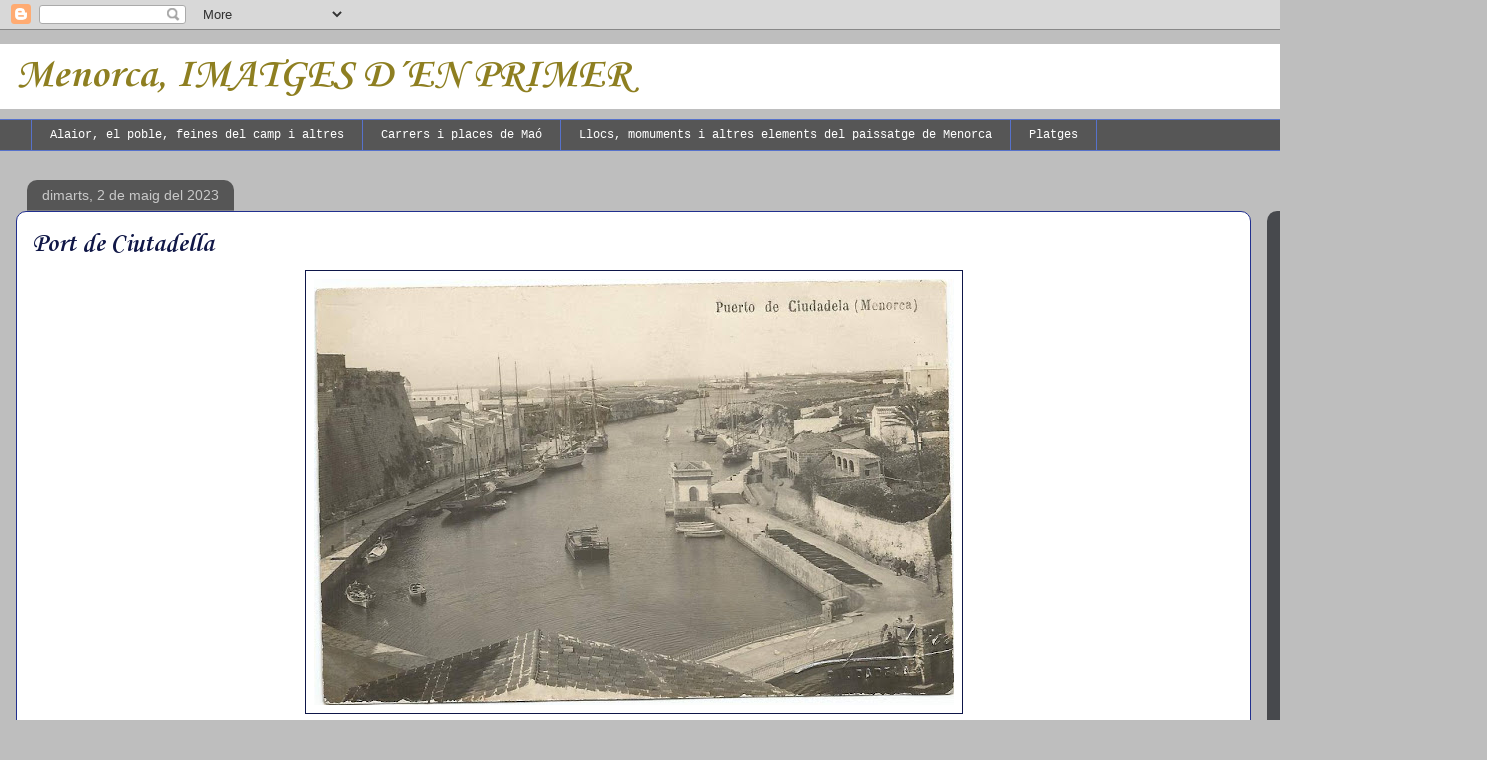

--- FILE ---
content_type: text/html; charset=UTF-8
request_url: https://menorcaimatgesdenprimer.blogspot.com/2023/05/port-de-ciutadella.html
body_size: 16937
content:
<!DOCTYPE html>
<html class='v2' dir='ltr' lang='ca'>
<head>
<link href='https://www.blogger.com/static/v1/widgets/335934321-css_bundle_v2.css' rel='stylesheet' type='text/css'/>
<meta content='width=1100' name='viewport'/>
<meta content='text/html; charset=UTF-8' http-equiv='Content-Type'/>
<meta content='blogger' name='generator'/>
<link href='https://menorcaimatgesdenprimer.blogspot.com/favicon.ico' rel='icon' type='image/x-icon'/>
<link href='http://menorcaimatgesdenprimer.blogspot.com/2023/05/port-de-ciutadella.html' rel='canonical'/>
<link rel="alternate" type="application/atom+xml" title="Menorca, IMATGES D&#180;EN PRIMER - Atom" href="https://menorcaimatgesdenprimer.blogspot.com/feeds/posts/default" />
<link rel="alternate" type="application/rss+xml" title="Menorca, IMATGES D&#180;EN PRIMER - RSS" href="https://menorcaimatgesdenprimer.blogspot.com/feeds/posts/default?alt=rss" />
<link rel="service.post" type="application/atom+xml" title="Menorca, IMATGES D&#180;EN PRIMER - Atom" href="https://www.blogger.com/feeds/4244070530452377909/posts/default" />

<link rel="alternate" type="application/atom+xml" title="Menorca, IMATGES D&#180;EN PRIMER - Atom" href="https://menorcaimatgesdenprimer.blogspot.com/feeds/6037794404108064342/comments/default" />
<!--Can't find substitution for tag [blog.ieCssRetrofitLinks]-->
<link href='https://blogger.googleusercontent.com/img/b/R29vZ2xl/AVvXsEgoya24oXp4I0sao8bSXrczLHz2bKP1M7JMuJErKoLH3Ndgx-eK0FP7woDOqOa329el_R9gYhb0ZCUIM4xvF6HeEyyv9VGR5FN9jeBGJqkDkUMQcL1KwGs_8m65BDhYNwk50zEDFNpItUkgasvKa8GQYHyAqjonXDll9oLdS3ai1bDTGVyGE0Fmwl4H/w640-h426/10887261_925119454167737_3715598593679987641_o.jpg' rel='image_src'/>
<meta content='http://menorcaimatgesdenprimer.blogspot.com/2023/05/port-de-ciutadella.html' property='og:url'/>
<meta content='Port de Ciutadella' property='og:title'/>
<meta content='Fotògraf: J. Camps e Hijos Nicolás Andreu Villalonga a FOTOS ANTIGUAS DE MENORCA  ' property='og:description'/>
<meta content='https://blogger.googleusercontent.com/img/b/R29vZ2xl/AVvXsEgoya24oXp4I0sao8bSXrczLHz2bKP1M7JMuJErKoLH3Ndgx-eK0FP7woDOqOa329el_R9gYhb0ZCUIM4xvF6HeEyyv9VGR5FN9jeBGJqkDkUMQcL1KwGs_8m65BDhYNwk50zEDFNpItUkgasvKa8GQYHyAqjonXDll9oLdS3ai1bDTGVyGE0Fmwl4H/w1200-h630-p-k-no-nu/10887261_925119454167737_3715598593679987641_o.jpg' property='og:image'/>
<title>Menorca, IMATGES D&#180;EN PRIMER: Port de Ciutadella</title>
<style type='text/css'>@font-face{font-family:'Corsiva';font-style:normal;font-weight:700;font-display:swap;src:url(//fonts.gstatic.com/l/font?kit=zOL54pjBmb1Z8oKb-guO-cNkvspEgOo&skey=fa0e5cf7b1863096&v=v20)format('woff2');unicode-range:U+0000-00FF,U+0131,U+0152-0153,U+02BB-02BC,U+02C6,U+02DA,U+02DC,U+0304,U+0308,U+0329,U+2000-206F,U+20AC,U+2122,U+2191,U+2193,U+2212,U+2215,U+FEFF,U+FFFD;}</style>
<style id='page-skin-1' type='text/css'><!--
/*
-----------------------------------------------
Blogger Template Style
Name:     Awesome Inc.
Designer: Tina Chen
URL:      tinachen.org
----------------------------------------------- */
/* Content
----------------------------------------------- */
body {
font: italic normal 11px 'Trebuchet MS', Trebuchet, sans-serif;
color: #101747;
background: #bebebe none no-repeat fixed top center;
}
html body .content-outer {
min-width: 0;
max-width: 100%;
width: 100%;
}
a:link {
text-decoration: none;
color: #273dc9;
}
a:visited {
text-decoration: none;
color: #0e1649;
}
a:hover {
text-decoration: underline;
color: #273dc9;
}
.body-fauxcolumn-outer .cap-top {
position: absolute;
z-index: 1;
height: 276px;
width: 100%;
background: transparent none repeat-x scroll top left;
_background-image: none;
}
/* Columns
----------------------------------------------- */
.content-inner {
padding: 0;
}
.header-inner .section {
margin: 0 16px;
}
.tabs-inner .section {
margin: 0 16px;
}
.main-inner {
padding-top: 60px;
}
.main-inner .column-center-inner,
.main-inner .column-left-inner,
.main-inner .column-right-inner {
padding: 0 5px;
}
*+html body .main-inner .column-center-inner {
margin-top: -60px;
}
#layout .main-inner .column-center-inner {
margin-top: 0;
}
/* Header
----------------------------------------------- */
.header-outer {
margin: 14px 0 10px 0;
background: #ffffff url(//www.blogblog.com/1kt/awesomeinc/header_gradient_artsy.png) repeat scroll 0 0;
}
.Header h1 {
font: normal bold 42px Corsiva;
color: #8e7f21;
text-shadow: 0 0 -1px #000000;
}
.Header h1 a {
color: #8e7f21;
}
.Header .description {
font: normal normal 16px Impact, sans-serif;
color: #000000;
}
.header-inner .Header .titlewrapper,
.header-inner .Header .descriptionwrapper {
padding-left: 0;
padding-right: 0;
margin-bottom: 0;
}
.header-inner .Header .titlewrapper {
padding-top: 9px;
}
/* Tabs
----------------------------------------------- */
.tabs-outer {
overflow: hidden;
position: relative;
background: transparent url(//www.blogblog.com/1kt/awesomeinc/tabs_gradient_artsy.png) repeat scroll 0 0;
}
#layout .tabs-outer {
overflow: visible;
}
.tabs-cap-top, .tabs-cap-bottom {
position: absolute;
width: 100%;
border-top: 1px solid #5772cb;
}
.tabs-cap-bottom {
bottom: 0;
}
.tabs-inner .widget li a {
display: inline-block;
margin: 0;
padding: .6em 1.5em;
font: normal normal 12px 'Courier New', Courier, FreeMono, monospace;
color: #ffffff;
border-top: 1px solid #5772cb;
border-bottom: 1px solid #5772cb;
border-left: 1px solid #5772cb;
height: 16px;
line-height: 16px;
}
.tabs-inner .widget li:last-child a {
border-right: 1px solid #5772cb;
}
.tabs-inner .widget li.selected a, .tabs-inner .widget li a:hover {
background: #000000 url(//www.blogblog.com/1kt/awesomeinc/tabs_gradient_artsy.png) repeat-x scroll 0 -100px;
color: #ffffff;
}
/* Headings
----------------------------------------------- */
h2 {
font: normal bold 14px 'Trebuchet MS', Trebuchet, sans-serif;
color: #ffffff;
}
/* Widgets
----------------------------------------------- */
.main-inner .section {
margin: 0 27px;
padding: 0;
}
.main-inner .column-left-outer,
.main-inner .column-right-outer {
margin-top: 0;
}
#layout .main-inner .column-left-outer,
#layout .main-inner .column-right-outer {
margin-top: 0;
}
.main-inner .column-left-inner,
.main-inner .column-right-inner {
background: #858b9d url(//www.blogblog.com/1kt/awesomeinc/tabs_gradient_artsy.png) repeat 0 0;
-moz-box-shadow: 0 0 0 rgba(0, 0, 0, .2);
-webkit-box-shadow: 0 0 0 rgba(0, 0, 0, .2);
-goog-ms-box-shadow: 0 0 0 rgba(0, 0, 0, .2);
box-shadow: 0 0 0 rgba(0, 0, 0, .2);
-moz-border-radius: 10px;
-webkit-border-radius: 10px;
-goog-ms-border-radius: 10px;
border-radius: 10px;
}
#layout .main-inner .column-left-inner,
#layout .main-inner .column-right-inner {
margin-top: 0;
}
.sidebar .widget {
font: normal normal 12px 'Trebuchet MS', Trebuchet, sans-serif;
color: #ffffff;
}
.sidebar .widget a:link {
color: #c5c9d8;
}
.sidebar .widget a:visited {
color: #c5c9d8;
}
.sidebar .widget a:hover {
color: #212f8e;
}
.sidebar .widget h2 {
text-shadow: 0 0 -1px #000000;
}
.main-inner .widget {
background-color: transparent;
border: 1px solid transparent;
padding: 0 0 15px;
margin: 20px -16px;
-moz-box-shadow: 0 0 0 rgba(0, 0, 0, .2);
-webkit-box-shadow: 0 0 0 rgba(0, 0, 0, .2);
-goog-ms-box-shadow: 0 0 0 rgba(0, 0, 0, .2);
box-shadow: 0 0 0 rgba(0, 0, 0, .2);
-moz-border-radius: 10px;
-webkit-border-radius: 10px;
-goog-ms-border-radius: 10px;
border-radius: 10px;
}
.main-inner .widget h2 {
margin: 0 -0;
padding: .6em 0 .5em;
border-bottom: 1px solid #7f7f7f;
}
.footer-inner .widget h2 {
padding: 0 0 .4em;
border-bottom: 1px solid #7f7f7f;
}
.main-inner .widget h2 + div, .footer-inner .widget h2 + div {
border-top: 0 solid transparent;
padding-top: 8px;
}
.main-inner .widget .widget-content {
margin: 0 -0;
padding: 7px 0 0;
}
.main-inner .widget ul, .main-inner .widget #ArchiveList ul.flat {
margin: -8px -15px 0;
padding: 0;
list-style: none;
}
.main-inner .widget #ArchiveList {
margin: -8px 0 0;
}
.main-inner .widget ul li, .main-inner .widget #ArchiveList ul.flat li {
padding: .5em 15px;
text-indent: 0;
color: #ffffff;
border-top: 0 solid transparent;
border-bottom: 1px solid #7f7f7f;
}
.main-inner .widget #ArchiveList ul li {
padding-top: .25em;
padding-bottom: .25em;
}
.main-inner .widget ul li:first-child, .main-inner .widget #ArchiveList ul.flat li:first-child {
border-top: none;
}
.main-inner .widget ul li:last-child, .main-inner .widget #ArchiveList ul.flat li:last-child {
border-bottom: none;
}
.post-body {
position: relative;
}
.main-inner .widget .post-body ul {
padding: 0 2.5em;
margin: .5em 0;
list-style: disc;
}
.main-inner .widget .post-body ul li {
padding: 0.25em 0;
margin-bottom: .25em;
color: #101747;
border: none;
}
.footer-inner .widget ul {
padding: 0;
list-style: none;
}
.widget .zippy {
color: #ffffff;
}
/* Posts
----------------------------------------------- */
body .main-inner .Blog {
padding: 0;
margin-bottom: 1em;
background-color: transparent;
border: none;
-moz-box-shadow: 0 0 0 rgba(0, 0, 0, 0);
-webkit-box-shadow: 0 0 0 rgba(0, 0, 0, 0);
-goog-ms-box-shadow: 0 0 0 rgba(0, 0, 0, 0);
box-shadow: 0 0 0 rgba(0, 0, 0, 0);
}
.main-inner .section:last-child .Blog:last-child {
padding: 0;
margin-bottom: 1em;
}
.main-inner .widget h2.date-header {
margin: 0 -15px 1px;
padding: 0 0 0 0;
font: normal normal 14px Arial, Tahoma, Helvetica, FreeSans, sans-serif;
color: #c9c9c9;
background: transparent url(//www.blogblog.com/1kt/awesomeinc/tabs_gradient_artsy.png) repeat fixed center center;
border-top: 0 solid transparent;
border-bottom: 1px solid #7f7f7f;
-moz-border-radius-topleft: 10px;
-moz-border-radius-topright: 10px;
-webkit-border-top-left-radius: 10px;
-webkit-border-top-right-radius: 10px;
border-top-left-radius: 10px;
border-top-right-radius: 10px;
position: absolute;
bottom: 100%;
left: 25px;
text-shadow: 0 0 -1px #000000;
}
.main-inner .widget h2.date-header span {
font: normal normal 14px Arial, Tahoma, Helvetica, FreeSans, sans-serif;
display: block;
padding: .5em 15px;
border-left: 0 solid transparent;
border-right: 0 solid transparent;
}
.date-outer {
position: relative;
margin: 60px 0 20px;
padding: 0 15px;
background-color: #ffffff;
border: 1px solid #212f8e;
-moz-box-shadow: 0 0 0 rgba(0, 0, 0, .2);
-webkit-box-shadow: 0 0 0 rgba(0, 0, 0, .2);
-goog-ms-box-shadow: 0 0 0 rgba(0, 0, 0, .2);
box-shadow: 0 0 0 rgba(0, 0, 0, .2);
-moz-border-radius: 10px;
-webkit-border-radius: 10px;
-goog-ms-border-radius: 10px;
border-radius: 10px;
}
.date-outer:first-child {
margin-top: 0;
}
.date-outer:last-child {
margin-bottom: 0;
-moz-border-radius-bottomleft: 0;
-moz-border-radius-bottomright: 0;
-webkit-border-bottom-left-radius: 0;
-webkit-border-bottom-right-radius: 0;
-goog-ms-border-bottom-left-radius: 0;
-goog-ms-border-bottom-right-radius: 0;
border-bottom-left-radius: 0;
border-bottom-right-radius: 0;
}
.date-posts {
margin: 0 -0;
padding: 0 0;
clear: both;
}
.post-outer, .inline-ad {
border-top: 1px solid #b3bbd8;
margin: 0 -0;
padding: 15px 0;
}
.post-outer {
padding-bottom: 10px;
}
.post-outer:first-child {
padding-top: 10px;
border-top: none;
}
.post-outer:last-child, .inline-ad:last-child {
border-bottom: none;
}
.post-body {
position: relative;
}
.post-body img {
padding: 8px;
background: #ffffff;
border: 1px solid #0e1649;
-moz-box-shadow: 0 0 0 rgba(0, 0, 0, .2);
-webkit-box-shadow: 0 0 0 rgba(0, 0, 0, .2);
box-shadow: 0 0 0 rgba(0, 0, 0, .2);
-moz-border-radius: 0;
-webkit-border-radius: 0;
border-radius: 0;
}
h3.post-title, h4 {
font: normal bold 26px Corsiva;
color: #101747;
}
h3.post-title a {
font: normal bold 26px Corsiva;
color: #101747;
}
h3.post-title a:hover {
color: #273dc9;
text-decoration: underline;
}
.post-header {
margin: 0 0 1em;
}
.post-body {
line-height: 1.4;
}
.post-outer h2 {
color: #101747;
}
.post-footer {
margin: 1.5em 0 0;
}
#blog-pager {
padding: 15px;
font-size: 120%;
background-color: #ffffff;
border: 1px solid transparent;
-moz-box-shadow: 0 0 0 rgba(0, 0, 0, .2);
-webkit-box-shadow: 0 0 0 rgba(0, 0, 0, .2);
-goog-ms-box-shadow: 0 0 0 rgba(0, 0, 0, .2);
box-shadow: 0 0 0 rgba(0, 0, 0, .2);
-moz-border-radius: 10px;
-webkit-border-radius: 10px;
-goog-ms-border-radius: 10px;
border-radius: 10px;
-moz-border-radius-topleft: 0;
-moz-border-radius-topright: 0;
-webkit-border-top-left-radius: 0;
-webkit-border-top-right-radius: 0;
-goog-ms-border-top-left-radius: 0;
-goog-ms-border-top-right-radius: 0;
border-top-left-radius: 0;
border-top-right-radius-topright: 0;
margin-top: 0;
}
.blog-feeds, .post-feeds {
margin: 1em 0;
text-align: center;
color: #101747;
}
.blog-feeds a, .post-feeds a {
color: #ffffff;
}
.blog-feeds a:visited, .post-feeds a:visited {
color: #ffffff;
}
.blog-feeds a:hover, .post-feeds a:hover {
color: #ffffff;
}
.post-outer .comments {
margin-top: 2em;
}
/* Comments
----------------------------------------------- */
.comments .comments-content .icon.blog-author {
background-repeat: no-repeat;
background-image: url([data-uri]);
}
.comments .comments-content .loadmore a {
border-top: 1px solid #5772cb;
border-bottom: 1px solid #5772cb;
}
.comments .continue {
border-top: 2px solid #5772cb;
}
/* Footer
----------------------------------------------- */
.footer-outer {
margin: -0 0 -1px;
padding: 0 0 0;
color: #575e8e;
overflow: hidden;
}
.footer-fauxborder-left {
border-top: 1px solid transparent;
background: transparent url(//www.blogblog.com/1kt/awesomeinc/header_gradient_artsy.png) repeat scroll 0 0;
-moz-box-shadow: 0 0 0 rgba(0, 0, 0, .2);
-webkit-box-shadow: 0 0 0 rgba(0, 0, 0, .2);
-goog-ms-box-shadow: 0 0 0 rgba(0, 0, 0, .2);
box-shadow: 0 0 0 rgba(0, 0, 0, .2);
margin: 0 -0;
}
/* Mobile
----------------------------------------------- */
body.mobile {
background-size: 100% auto;
}
.mobile .body-fauxcolumn-outer {
background: transparent none repeat scroll top left;
}
*+html body.mobile .main-inner .column-center-inner {
margin-top: 0;
}
.mobile .main-inner .widget {
padding: 0 0 15px;
}
.mobile .main-inner .widget h2 + div,
.mobile .footer-inner .widget h2 + div {
border-top: none;
padding-top: 0;
}
.mobile .footer-inner .widget h2 {
padding: 0.5em 0;
border-bottom: none;
}
.mobile .main-inner .widget .widget-content {
margin: 0;
padding: 7px 0 0;
}
.mobile .main-inner .widget ul,
.mobile .main-inner .widget #ArchiveList ul.flat {
margin: 0 -15px 0;
}
.mobile .main-inner .widget h2.date-header {
left: 0;
}
.mobile .date-header span {
padding: 0.4em 0;
}
.mobile .date-outer:first-child {
margin-bottom: 0;
border: 1px solid #212f8e;
-moz-border-radius-topleft: 10px;
-moz-border-radius-topright: 10px;
-webkit-border-top-left-radius: 10px;
-webkit-border-top-right-radius: 10px;
-goog-ms-border-top-left-radius: 10px;
-goog-ms-border-top-right-radius: 10px;
border-top-left-radius: 10px;
border-top-right-radius: 10px;
}
.mobile .date-outer {
border-color: #212f8e;
border-width: 0 1px 1px;
}
.mobile .date-outer:last-child {
margin-bottom: 0;
}
.mobile .main-inner {
padding: 0;
}
.mobile .header-inner .section {
margin: 0;
}
.mobile .post-outer, .mobile .inline-ad {
padding: 5px 0;
}
.mobile .tabs-inner .section {
margin: 0 10px;
}
.mobile .main-inner .widget h2 {
margin: 0;
padding: 0;
}
.mobile .main-inner .widget h2.date-header span {
padding: 0;
}
.mobile .main-inner .widget .widget-content {
margin: 0;
padding: 7px 0 0;
}
.mobile #blog-pager {
border: 1px solid transparent;
background: transparent url(//www.blogblog.com/1kt/awesomeinc/header_gradient_artsy.png) repeat scroll 0 0;
}
.mobile .main-inner .column-left-inner,
.mobile .main-inner .column-right-inner {
background: #858b9d url(//www.blogblog.com/1kt/awesomeinc/tabs_gradient_artsy.png) repeat 0 0;
-moz-box-shadow: none;
-webkit-box-shadow: none;
-goog-ms-box-shadow: none;
box-shadow: none;
}
.mobile .date-posts {
margin: 0;
padding: 0;
}
.mobile .footer-fauxborder-left {
margin: 0;
border-top: inherit;
}
.mobile .main-inner .section:last-child .Blog:last-child {
margin-bottom: 0;
}
.mobile-index-contents {
color: #101747;
}
.mobile .mobile-link-button {
background: #273dc9 url(//www.blogblog.com/1kt/awesomeinc/tabs_gradient_artsy.png) repeat scroll 0 0;
}
.mobile-link-button a:link, .mobile-link-button a:visited {
color: #ffffff;
}
.mobile .tabs-inner .PageList .widget-content {
background: transparent;
border-top: 1px solid;
border-color: #5772cb;
color: #ffffff;
}
.mobile .tabs-inner .PageList .widget-content .pagelist-arrow {
border-left: 1px solid #5772cb;
}

--></style>
<style id='template-skin-1' type='text/css'><!--
body {
min-width: 1487px;
}
.content-outer, .content-fauxcolumn-outer, .region-inner {
min-width: 1487px;
max-width: 1487px;
_width: 1487px;
}
.main-inner .columns {
padding-left: 0;
padding-right: 220px;
}
.main-inner .fauxcolumn-center-outer {
left: 0;
right: 220px;
/* IE6 does not respect left and right together */
_width: expression(this.parentNode.offsetWidth -
parseInt("0") -
parseInt("220px") + 'px');
}
.main-inner .fauxcolumn-left-outer {
width: 0;
}
.main-inner .fauxcolumn-right-outer {
width: 220px;
}
.main-inner .column-left-outer {
width: 0;
right: 100%;
margin-left: -0;
}
.main-inner .column-right-outer {
width: 220px;
margin-right: -220px;
}
#layout {
min-width: 0;
}
#layout .content-outer {
min-width: 0;
width: 800px;
}
#layout .region-inner {
min-width: 0;
width: auto;
}
body#layout div.add_widget {
padding: 8px;
}
body#layout div.add_widget a {
margin-left: 32px;
}
--></style>
<link href='https://www.blogger.com/dyn-css/authorization.css?targetBlogID=4244070530452377909&amp;zx=c1459fb1-1469-4a83-8e23-5a6eed777f62' media='none' onload='if(media!=&#39;all&#39;)media=&#39;all&#39;' rel='stylesheet'/><noscript><link href='https://www.blogger.com/dyn-css/authorization.css?targetBlogID=4244070530452377909&amp;zx=c1459fb1-1469-4a83-8e23-5a6eed777f62' rel='stylesheet'/></noscript>
<meta name='google-adsense-platform-account' content='ca-host-pub-1556223355139109'/>
<meta name='google-adsense-platform-domain' content='blogspot.com'/>

</head>
<body class='loading variant-artsy'>
<div class='navbar section' id='navbar' name='Barra de navegació'><div class='widget Navbar' data-version='1' id='Navbar1'><script type="text/javascript">
    function setAttributeOnload(object, attribute, val) {
      if(window.addEventListener) {
        window.addEventListener('load',
          function(){ object[attribute] = val; }, false);
      } else {
        window.attachEvent('onload', function(){ object[attribute] = val; });
      }
    }
  </script>
<div id="navbar-iframe-container"></div>
<script type="text/javascript" src="https://apis.google.com/js/platform.js"></script>
<script type="text/javascript">
      gapi.load("gapi.iframes:gapi.iframes.style.bubble", function() {
        if (gapi.iframes && gapi.iframes.getContext) {
          gapi.iframes.getContext().openChild({
              url: 'https://www.blogger.com/navbar/4244070530452377909?po\x3d6037794404108064342\x26origin\x3dhttps://menorcaimatgesdenprimer.blogspot.com',
              where: document.getElementById("navbar-iframe-container"),
              id: "navbar-iframe"
          });
        }
      });
    </script><script type="text/javascript">
(function() {
var script = document.createElement('script');
script.type = 'text/javascript';
script.src = '//pagead2.googlesyndication.com/pagead/js/google_top_exp.js';
var head = document.getElementsByTagName('head')[0];
if (head) {
head.appendChild(script);
}})();
</script>
</div></div>
<div class='body-fauxcolumns'>
<div class='fauxcolumn-outer body-fauxcolumn-outer'>
<div class='cap-top'>
<div class='cap-left'></div>
<div class='cap-right'></div>
</div>
<div class='fauxborder-left'>
<div class='fauxborder-right'></div>
<div class='fauxcolumn-inner'>
</div>
</div>
<div class='cap-bottom'>
<div class='cap-left'></div>
<div class='cap-right'></div>
</div>
</div>
</div>
<div class='content'>
<div class='content-fauxcolumns'>
<div class='fauxcolumn-outer content-fauxcolumn-outer'>
<div class='cap-top'>
<div class='cap-left'></div>
<div class='cap-right'></div>
</div>
<div class='fauxborder-left'>
<div class='fauxborder-right'></div>
<div class='fauxcolumn-inner'>
</div>
</div>
<div class='cap-bottom'>
<div class='cap-left'></div>
<div class='cap-right'></div>
</div>
</div>
</div>
<div class='content-outer'>
<div class='content-cap-top cap-top'>
<div class='cap-left'></div>
<div class='cap-right'></div>
</div>
<div class='fauxborder-left content-fauxborder-left'>
<div class='fauxborder-right content-fauxborder-right'></div>
<div class='content-inner'>
<header>
<div class='header-outer'>
<div class='header-cap-top cap-top'>
<div class='cap-left'></div>
<div class='cap-right'></div>
</div>
<div class='fauxborder-left header-fauxborder-left'>
<div class='fauxborder-right header-fauxborder-right'></div>
<div class='region-inner header-inner'>
<div class='header section' id='header' name='Capçalera'><div class='widget Header' data-version='1' id='Header1'>
<div id='header-inner'>
<div class='titlewrapper'>
<h1 class='title'>
<a href='https://menorcaimatgesdenprimer.blogspot.com/'>
Menorca, IMATGES D&#180;EN PRIMER
</a>
</h1>
</div>
<div class='descriptionwrapper'>
<p class='description'><span>
</span></p>
</div>
</div>
</div></div>
</div>
</div>
<div class='header-cap-bottom cap-bottom'>
<div class='cap-left'></div>
<div class='cap-right'></div>
</div>
</div>
</header>
<div class='tabs-outer'>
<div class='tabs-cap-top cap-top'>
<div class='cap-left'></div>
<div class='cap-right'></div>
</div>
<div class='fauxborder-left tabs-fauxborder-left'>
<div class='fauxborder-right tabs-fauxborder-right'></div>
<div class='region-inner tabs-inner'>
<div class='tabs section' id='crosscol' name='Multicolumnes'><div class='widget PageList' data-version='1' id='PageList1'>
<h2>Pàgines</h2>
<div class='widget-content'>
<ul>
<li>
<a href='https://menorcaimatgesdenprimer.blogspot.com/p/blog-page.html'>Alaior, el poble, feines del camp i altres</a>
</li>
<li>
<a href='https://menorcaimatgesdenprimer.blogspot.com/p/mao.html'>Carrers i places de Maó</a>
</li>
<li>
<a href='https://menorcaimatgesdenprimer.blogspot.com/p/llocs-momuments.html'>Llocs, momuments i altres elements del paissatge de Menorca</a>
</li>
<li>
<a href='https://menorcaimatgesdenprimer.blogspot.com/p/platges-dalaior-calan-porter-postal.html'>Platges</a>
</li>
</ul>
<div class='clear'></div>
</div>
</div></div>
<div class='tabs no-items section' id='crosscol-overflow' name='Cross-Column 2'></div>
</div>
</div>
<div class='tabs-cap-bottom cap-bottom'>
<div class='cap-left'></div>
<div class='cap-right'></div>
</div>
</div>
<div class='main-outer'>
<div class='main-cap-top cap-top'>
<div class='cap-left'></div>
<div class='cap-right'></div>
</div>
<div class='fauxborder-left main-fauxborder-left'>
<div class='fauxborder-right main-fauxborder-right'></div>
<div class='region-inner main-inner'>
<div class='columns fauxcolumns'>
<div class='fauxcolumn-outer fauxcolumn-center-outer'>
<div class='cap-top'>
<div class='cap-left'></div>
<div class='cap-right'></div>
</div>
<div class='fauxborder-left'>
<div class='fauxborder-right'></div>
<div class='fauxcolumn-inner'>
</div>
</div>
<div class='cap-bottom'>
<div class='cap-left'></div>
<div class='cap-right'></div>
</div>
</div>
<div class='fauxcolumn-outer fauxcolumn-left-outer'>
<div class='cap-top'>
<div class='cap-left'></div>
<div class='cap-right'></div>
</div>
<div class='fauxborder-left'>
<div class='fauxborder-right'></div>
<div class='fauxcolumn-inner'>
</div>
</div>
<div class='cap-bottom'>
<div class='cap-left'></div>
<div class='cap-right'></div>
</div>
</div>
<div class='fauxcolumn-outer fauxcolumn-right-outer'>
<div class='cap-top'>
<div class='cap-left'></div>
<div class='cap-right'></div>
</div>
<div class='fauxborder-left'>
<div class='fauxborder-right'></div>
<div class='fauxcolumn-inner'>
</div>
</div>
<div class='cap-bottom'>
<div class='cap-left'></div>
<div class='cap-right'></div>
</div>
</div>
<!-- corrects IE6 width calculation -->
<div class='columns-inner'>
<div class='column-center-outer'>
<div class='column-center-inner'>
<div class='main section' id='main' name='Principal'><div class='widget Blog' data-version='1' id='Blog1'>
<div class='blog-posts hfeed'>

          <div class="date-outer">
        
<h2 class='date-header'><span>dimarts, 2 de maig del 2023</span></h2>

          <div class="date-posts">
        
<div class='post-outer'>
<div class='post hentry uncustomized-post-template' itemprop='blogPost' itemscope='itemscope' itemtype='http://schema.org/BlogPosting'>
<meta content='https://blogger.googleusercontent.com/img/b/R29vZ2xl/AVvXsEgoya24oXp4I0sao8bSXrczLHz2bKP1M7JMuJErKoLH3Ndgx-eK0FP7woDOqOa329el_R9gYhb0ZCUIM4xvF6HeEyyv9VGR5FN9jeBGJqkDkUMQcL1KwGs_8m65BDhYNwk50zEDFNpItUkgasvKa8GQYHyAqjonXDll9oLdS3ai1bDTGVyGE0Fmwl4H/w640-h426/10887261_925119454167737_3715598593679987641_o.jpg' itemprop='image_url'/>
<meta content='4244070530452377909' itemprop='blogId'/>
<meta content='6037794404108064342' itemprop='postId'/>
<a name='6037794404108064342'></a>
<h3 class='post-title entry-title' itemprop='name'>
Port de Ciutadella
</h3>
<div class='post-header'>
<div class='post-header-line-1'></div>
</div>
<div class='post-body entry-content' id='post-body-6037794404108064342' itemprop='description articleBody'>
<p></p><div class="separator" style="clear: both; text-align: center;"><a href="https://blogger.googleusercontent.com/img/b/R29vZ2xl/AVvXsEgoya24oXp4I0sao8bSXrczLHz2bKP1M7JMuJErKoLH3Ndgx-eK0FP7woDOqOa329el_R9gYhb0ZCUIM4xvF6HeEyyv9VGR5FN9jeBGJqkDkUMQcL1KwGs_8m65BDhYNwk50zEDFNpItUkgasvKa8GQYHyAqjonXDll9oLdS3ai1bDTGVyGE0Fmwl4H/s1107/10887261_925119454167737_3715598593679987641_o.jpg" imageanchor="1" style="margin-left: 1em; margin-right: 1em;"><img border="0" data-original-height="737" data-original-width="1107" height="426" src="https://blogger.googleusercontent.com/img/b/R29vZ2xl/AVvXsEgoya24oXp4I0sao8bSXrczLHz2bKP1M7JMuJErKoLH3Ndgx-eK0FP7woDOqOa329el_R9gYhb0ZCUIM4xvF6HeEyyv9VGR5FN9jeBGJqkDkUMQcL1KwGs_8m65BDhYNwk50zEDFNpItUkgasvKa8GQYHyAqjonXDll9oLdS3ai1bDTGVyGE0Fmwl4H/w640-h426/10887261_925119454167737_3715598593679987641_o.jpg" width="640" /></a></div><div class="separator" style="clear: both; text-align: center;">Fotògraf: J. Camps e Hijos</div><div class="separator" style="clear: both; text-align: center;"><a href="https://www.facebook.com/photo?fbid=925119454167737&amp;set=basw.Abo5M86bzOf6DBwBPV96b6_pl_iR26wm_uBYzz-_H8tZO8YhaUw8vaehwKLUpCMFzHY7vR6JhmVzZBDjd_OyG70eDsQlKdD0hDSf4L-d7bi41LMW3fZJY-HGO9CgaRM37-FQbuGHjXJZpt7sym5nHNuGc_uGtpUMBuC9dQchPjJVPg&amp;opaqueCursor=[base64]" target="_blank">Nicolás Andreu Villalonga a FOTOS ANTIGUAS DE MENORCA</a><br /></div><div class="separator" style="clear: both; text-align: center;"><br /></div><br />&nbsp;<p></p>
<div style='clear: both;'></div>
</div>
<div class='post-footer'>
<div class='post-footer-line post-footer-line-1'>
<span class='post-author vcard'>
Publicat per
<span class='fn' itemprop='author' itemscope='itemscope' itemtype='http://schema.org/Person'>
<meta content='https://www.blogger.com/profile/14074616745077845725' itemprop='url'/>
<a class='g-profile' href='https://www.blogger.com/profile/14074616745077845725' rel='author' title='author profile'>
<span itemprop='name'>Menorca Imatges d&#39;en primer</span>
</a>
</span>
</span>
<span class='post-timestamp'>
a
<meta content='http://menorcaimatgesdenprimer.blogspot.com/2023/05/port-de-ciutadella.html' itemprop='url'/>
<a class='timestamp-link' href='https://menorcaimatgesdenprimer.blogspot.com/2023/05/port-de-ciutadella.html' rel='bookmark' title='permanent link'><abbr class='published' itemprop='datePublished' title='2023-05-02T12:03:00+02:00'>12:03</abbr></a>
</span>
<span class='post-comment-link'>
</span>
<span class='post-icons'>
<span class='item-control blog-admin pid-392728584'>
<a href='https://www.blogger.com/post-edit.g?blogID=4244070530452377909&postID=6037794404108064342&from=pencil' title='Modificar el missatge'>
<img alt='' class='icon-action' height='18' src='https://resources.blogblog.com/img/icon18_edit_allbkg.gif' width='18'/>
</a>
</span>
</span>
<div class='post-share-buttons goog-inline-block'>
<a class='goog-inline-block share-button sb-email' href='https://www.blogger.com/share-post.g?blogID=4244070530452377909&postID=6037794404108064342&target=email' target='_blank' title='Envia per correu electrònic'><span class='share-button-link-text'>Envia per correu electrònic</span></a><a class='goog-inline-block share-button sb-blog' href='https://www.blogger.com/share-post.g?blogID=4244070530452377909&postID=6037794404108064342&target=blog' onclick='window.open(this.href, "_blank", "height=270,width=475"); return false;' target='_blank' title='BlogThis!'><span class='share-button-link-text'>BlogThis!</span></a><a class='goog-inline-block share-button sb-twitter' href='https://www.blogger.com/share-post.g?blogID=4244070530452377909&postID=6037794404108064342&target=twitter' target='_blank' title='Comparteix a X'><span class='share-button-link-text'>Comparteix a X</span></a><a class='goog-inline-block share-button sb-facebook' href='https://www.blogger.com/share-post.g?blogID=4244070530452377909&postID=6037794404108064342&target=facebook' onclick='window.open(this.href, "_blank", "height=430,width=640"); return false;' target='_blank' title='Comparteix a Facebook'><span class='share-button-link-text'>Comparteix a Facebook</span></a><a class='goog-inline-block share-button sb-pinterest' href='https://www.blogger.com/share-post.g?blogID=4244070530452377909&postID=6037794404108064342&target=pinterest' target='_blank' title='Comparteix a Pinterest'><span class='share-button-link-text'>Comparteix a Pinterest</span></a>
</div>
</div>
<div class='post-footer-line post-footer-line-2'>
<span class='post-labels'>
Etiquetes de comentaris:
<a href='https://menorcaimatgesdenprimer.blogspot.com/search/label/port%20de%20Ciutadella' rel='tag'>port de Ciutadella</a>
</span>
</div>
<div class='post-footer-line post-footer-line-3'>
<span class='post-location'>
</span>
</div>
</div>
</div>
<div class='comments' id='comments'>
<a name='comments'></a>
<h4>Cap comentari:</h4>
<div id='Blog1_comments-block-wrapper'>
<dl class='avatar-comment-indent' id='comments-block'>
</dl>
</div>
<p class='comment-footer'>
<div class='comment-form'>
<a name='comment-form'></a>
<h4 id='comment-post-message'>Publica un comentari a l'entrada</h4>
<p>
</p>
<a href='https://www.blogger.com/comment/frame/4244070530452377909?po=6037794404108064342&hl=ca&saa=85391&origin=https://menorcaimatgesdenprimer.blogspot.com' id='comment-editor-src'></a>
<iframe allowtransparency='true' class='blogger-iframe-colorize blogger-comment-from-post' frameborder='0' height='410px' id='comment-editor' name='comment-editor' src='' width='100%'></iframe>
<script src='https://www.blogger.com/static/v1/jsbin/2830521187-comment_from_post_iframe.js' type='text/javascript'></script>
<script type='text/javascript'>
      BLOG_CMT_createIframe('https://www.blogger.com/rpc_relay.html');
    </script>
</div>
</p>
</div>
</div>

        </div></div>
      
</div>
<div class='blog-pager' id='blog-pager'>
<span id='blog-pager-newer-link'>
<a class='blog-pager-newer-link' href='https://menorcaimatgesdenprimer.blogspot.com/2023/05/sabaters-de-timoner-espana-alaior.html' id='Blog1_blog-pager-newer-link' title='Entrada més recent'>Entrada més recent</a>
</span>
<span id='blog-pager-older-link'>
<a class='blog-pager-older-link' href='https://menorcaimatgesdenprimer.blogspot.com/2023/05/cd-alaior-19821983.html' id='Blog1_blog-pager-older-link' title='Entrada més antiga'>Entrada més antiga</a>
</span>
<a class='home-link' href='https://menorcaimatgesdenprimer.blogspot.com/'>Inici</a>
</div>
<div class='clear'></div>
<div class='post-feeds'>
<div class='feed-links'>
Subscriure's a:
<a class='feed-link' href='https://menorcaimatgesdenprimer.blogspot.com/feeds/6037794404108064342/comments/default' target='_blank' type='application/atom+xml'>Comentaris del missatge (Atom)</a>
</div>
</div>
</div></div>
</div>
</div>
<div class='column-left-outer'>
<div class='column-left-inner'>
<aside>
</aside>
</div>
</div>
<div class='column-right-outer'>
<div class='column-right-inner'>
<aside>
<div class='sidebar section' id='sidebar-right-1'><div class='widget Translate' data-version='1' id='Translate1'>
<h2 class='title'>Traductor</h2>
<div id='google_translate_element'></div>
<script>
    function googleTranslateElementInit() {
      new google.translate.TranslateElement({
        pageLanguage: 'ca',
        autoDisplay: 'true',
        layout: google.translate.TranslateElement.InlineLayout.SIMPLE
      }, 'google_translate_element');
    }
  </script>
<script src='//translate.google.com/translate_a/element.js?cb=googleTranslateElementInit'></script>
<div class='clear'></div>
</div><div class='widget Label' data-version='1' id='Label1'>
<h2>Etiquetes</h2>
<div class='widget-content cloud-label-widget-content'>
<span class='label-size label-size-1'>
<a dir='ltr' href='https://menorcaimatgesdenprimer.blogspot.com/search/label/Ajuntament%20Ma%C3%B3'>Ajuntament Maó</a>
<span class='label-count' dir='ltr'>(1)</span>
</span>
<span class='label-size label-size-2'>
<a dir='ltr' href='https://menorcaimatgesdenprimer.blogspot.com/search/label/Ajuntaments'>Ajuntaments</a>
<span class='label-count' dir='ltr'>(7)</span>
</span>
<span class='label-size label-size-4'>
<a dir='ltr' href='https://menorcaimatgesdenprimer.blogspot.com/search/label/Alaior'>Alaior</a>
<span class='label-count' dir='ltr'>(103)</span>
</span>
<span class='label-size label-size-1'>
<a dir='ltr' href='https://menorcaimatgesdenprimer.blogspot.com/search/label/Anarquisme%20a%20Menorca'>Anarquisme a Menorca</a>
<span class='label-count' dir='ltr'>(1)</span>
</span>
<span class='label-size label-size-2'>
<a dir='ltr' href='https://menorcaimatgesdenprimer.blogspot.com/search/label/Antifranquisme'>Antifranquisme</a>
<span class='label-count' dir='ltr'>(5)</span>
</span>
<span class='label-size label-size-3'>
<a dir='ltr' href='https://menorcaimatgesdenprimer.blogspot.com/search/label/Articles%20llibres%20i%20revistes'>Articles llibres i revistes</a>
<span class='label-count' dir='ltr'>(32)</span>
</span>
<span class='label-size label-size-2'>
<a dir='ltr' href='https://menorcaimatgesdenprimer.blogspot.com/search/label/Avions'>Avions</a>
<span class='label-count' dir='ltr'>(4)</span>
</span>
<span class='label-size label-size-1'>
<a dir='ltr' href='https://menorcaimatgesdenprimer.blogspot.com/search/label/basquet'>basquet</a>
<span class='label-count' dir='ltr'>(2)</span>
</span>
<span class='label-size label-size-3'>
<a dir='ltr' href='https://menorcaimatgesdenprimer.blogspot.com/search/label/Bisbes'>Bisbes</a>
<span class='label-count' dir='ltr'>(39)</span>
</span>
<span class='label-size label-size-2'>
<a dir='ltr' href='https://menorcaimatgesdenprimer.blogspot.com/search/label/bujots'>bujots</a>
<span class='label-count' dir='ltr'>(6)</span>
</span>
<span class='label-size label-size-3'>
<a dir='ltr' href='https://menorcaimatgesdenprimer.blogspot.com/search/label/Carnaval%20darrers%20dies'>Carnaval darrers dies</a>
<span class='label-count' dir='ltr'>(25)</span>
</span>
<span class='label-size label-size-3'>
<a dir='ltr' href='https://menorcaimatgesdenprimer.blogspot.com/search/label/casaments'>casaments</a>
<span class='label-count' dir='ltr'>(23)</span>
</span>
<span class='label-size label-size-2'>
<a dir='ltr' href='https://menorcaimatgesdenprimer.blogspot.com/search/label/cases%20senyorials'>cases senyorials</a>
<span class='label-count' dir='ltr'>(10)</span>
</span>
<span class='label-size label-size-1'>
<a dir='ltr' href='https://menorcaimatgesdenprimer.blogspot.com/search/label/Casetes'>Casetes</a>
<span class='label-count' dir='ltr'>(1)</span>
</span>
<span class='label-size label-size-5'>
<a dir='ltr' href='https://menorcaimatgesdenprimer.blogspot.com/search/label/Ciutadella'>Ciutadella</a>
<span class='label-count' dir='ltr'>(1069)</span>
</span>
<span class='label-size label-size-2'>
<a dir='ltr' href='https://menorcaimatgesdenprimer.blogspot.com/search/label/creus%20de%20terme'>creus de terme</a>
<span class='label-count' dir='ltr'>(11)</span>
</span>
<span class='label-size label-size-2'>
<a dir='ltr' href='https://menorcaimatgesdenprimer.blogspot.com/search/label/curiositats'>curiositats</a>
<span class='label-count' dir='ltr'>(4)</span>
</span>
<span class='label-size label-size-2'>
<a dir='ltr' href='https://menorcaimatgesdenprimer.blogspot.com/search/label/documents'>documents</a>
<span class='label-count' dir='ltr'>(5)</span>
</span>
<span class='label-size label-size-3'>
<a dir='ltr' href='https://menorcaimatgesdenprimer.blogspot.com/search/label/El%20Toro'>El Toro</a>
<span class='label-count' dir='ltr'>(51)</span>
</span>
<span class='label-size label-size-1'>
<a dir='ltr' href='https://menorcaimatgesdenprimer.blogspot.com/search/label/emigrants'>emigrants</a>
<span class='label-count' dir='ltr'>(1)</span>
</span>
<span class='label-size label-size-1'>
<a dir='ltr' href='https://menorcaimatgesdenprimer.blogspot.com/search/label/enterro'>enterro</a>
<span class='label-count' dir='ltr'>(1)</span>
</span>
<span class='label-size label-size-3'>
<a dir='ltr' href='https://menorcaimatgesdenprimer.blogspot.com/search/label/equips%20futbol'>equips futbol</a>
<span class='label-count' dir='ltr'>(35)</span>
</span>
<span class='label-size label-size-3'>
<a dir='ltr' href='https://menorcaimatgesdenprimer.blogspot.com/search/label/ermites'>ermites</a>
<span class='label-count' dir='ltr'>(20)</span>
</span>
<span class='label-size label-size-4'>
<a dir='ltr' href='https://menorcaimatgesdenprimer.blogspot.com/search/label/Es%20Castell'>Es Castell</a>
<span class='label-count' dir='ltr'>(89)</span>
</span>
<span class='label-size label-size-3'>
<a dir='ltr' href='https://menorcaimatgesdenprimer.blogspot.com/search/label/Es%20Mercadal'>Es Mercadal</a>
<span class='label-count' dir='ltr'>(74)</span>
</span>
<span class='label-size label-size-3'>
<a dir='ltr' href='https://menorcaimatgesdenprimer.blogspot.com/search/label/Es%20Migjorn'>Es Migjorn</a>
<span class='label-count' dir='ltr'>(20)</span>
</span>
<span class='label-size label-size-2'>
<a dir='ltr' href='https://menorcaimatgesdenprimer.blogspot.com/search/label/Escoles%20d%27Alaior'>Escoles d&#39;Alaior</a>
<span class='label-count' dir='ltr'>(11)</span>
</span>
<span class='label-size label-size-1'>
<a dir='ltr' href='https://menorcaimatgesdenprimer.blogspot.com/search/label/Escoles%20d%27Es%20Castell'>Escoles d&#39;Es Castell</a>
<span class='label-count' dir='ltr'>(2)</span>
</span>
<span class='label-size label-size-3'>
<a dir='ltr' href='https://menorcaimatgesdenprimer.blogspot.com/search/label/Escoles%20de%20Ciutadella'>Escoles de Ciutadella</a>
<span class='label-count' dir='ltr'>(53)</span>
</span>
<span class='label-size label-size-3'>
<a dir='ltr' href='https://menorcaimatgesdenprimer.blogspot.com/search/label/Escoles%20de%20Ferreries'>Escoles de Ferreries</a>
<span class='label-count' dir='ltr'>(15)</span>
</span>
<span class='label-size label-size-1'>
<a dir='ltr' href='https://menorcaimatgesdenprimer.blogspot.com/search/label/Escoles%20de%20Llucma%C3%A7anes'>Escoles de Llucmaçanes</a>
<span class='label-count' dir='ltr'>(1)</span>
</span>
<span class='label-size label-size-3'>
<a dir='ltr' href='https://menorcaimatgesdenprimer.blogspot.com/search/label/Escoles%20de%20Ma%C3%B3'>Escoles de Maó</a>
<span class='label-count' dir='ltr'>(35)</span>
</span>
<span class='label-size label-size-1'>
<a dir='ltr' href='https://menorcaimatgesdenprimer.blogspot.com/search/label/Escoles%20de%20Sant%20Climent'>Escoles de Sant Climent</a>
<span class='label-count' dir='ltr'>(1)</span>
</span>
<span class='label-size label-size-2'>
<a dir='ltr' href='https://menorcaimatgesdenprimer.blogspot.com/search/label/Escoles%20de%20Sant%20Llu%C3%ADs'>Escoles de Sant Lluís</a>
<span class='label-count' dir='ltr'>(6)</span>
</span>
<span class='label-size label-size-2'>
<a dir='ltr' href='https://menorcaimatgesdenprimer.blogspot.com/search/label/Escoles%20des%20Mercadal'>Escoles des Mercadal</a>
<span class='label-count' dir='ltr'>(6)</span>
</span>
<span class='label-size label-size-1'>
<a dir='ltr' href='https://menorcaimatgesdenprimer.blogspot.com/search/label/Escoles%20des%20Migjorn'>Escoles des Migjorn</a>
<span class='label-count' dir='ltr'>(2)</span>
</span>
<span class='label-size label-size-3'>
<a dir='ltr' href='https://menorcaimatgesdenprimer.blogspot.com/search/label/esdeveniments'>esdeveniments</a>
<span class='label-count' dir='ltr'>(19)</span>
</span>
<span class='label-size label-size-3'>
<a dir='ltr' href='https://menorcaimatgesdenprimer.blogspot.com/search/label/esgl%C3%A9sies%20i%20santuaris'>esglésies i santuaris</a>
<span class='label-count' dir='ltr'>(45)</span>
</span>
<span class='label-size label-size-3'>
<a dir='ltr' href='https://menorcaimatgesdenprimer.blogspot.com/search/label/f%C3%A0briques%20i%20tallers'>fàbriques i tallers</a>
<span class='label-count' dir='ltr'>(30)</span>
</span>
<span class='label-size label-size-2'>
<a dir='ltr' href='https://menorcaimatgesdenprimer.blogspot.com/search/label/Fars'>Fars</a>
<span class='label-count' dir='ltr'>(10)</span>
</span>
<span class='label-size label-size-3'>
<a dir='ltr' href='https://menorcaimatgesdenprimer.blogspot.com/search/label/feines%20del%20camp'>feines del camp</a>
<span class='label-count' dir='ltr'>(51)</span>
</span>
<span class='label-size label-size-4'>
<a dir='ltr' href='https://menorcaimatgesdenprimer.blogspot.com/search/label/Ferreries'>Ferreries</a>
<span class='label-count' dir='ltr'>(107)</span>
</span>
<span class='label-size label-size-2'>
<a dir='ltr' href='https://menorcaimatgesdenprimer.blogspot.com/search/label/Festa%20Sant%20Antoni'>Festa Sant Antoni</a>
<span class='label-count' dir='ltr'>(8)</span>
</span>
<span class='label-size label-size-1'>
<a dir='ltr' href='https://menorcaimatgesdenprimer.blogspot.com/search/label/Festes%20de%20%20Sant%20Lloren%C3%A7'>Festes de  Sant Llorenç</a>
<span class='label-count' dir='ltr'>(1)</span>
</span>
<span class='label-size label-size-3'>
<a dir='ltr' href='https://menorcaimatgesdenprimer.blogspot.com/search/label/Festes%20de%20Gr%C3%A0cia'>Festes de Gràcia</a>
<span class='label-count' dir='ltr'>(28)</span>
</span>
<span class='label-size label-size-2'>
<a dir='ltr' href='https://menorcaimatgesdenprimer.blogspot.com/search/label/Festes%20de%20Sant%20Antoni'>Festes de Sant Antoni</a>
<span class='label-count' dir='ltr'>(3)</span>
</span>
<span class='label-size label-size-2'>
<a dir='ltr' href='https://menorcaimatgesdenprimer.blogspot.com/search/label/Festes%20de%20Sant%20Bartomeu'>Festes de Sant Bartomeu</a>
<span class='label-count' dir='ltr'>(9)</span>
</span>
<span class='label-size label-size-2'>
<a dir='ltr' href='https://menorcaimatgesdenprimer.blogspot.com/search/label/Festes%20de%20Sant%20Crist%C3%B2fol'>Festes de Sant Cristòfol</a>
<span class='label-count' dir='ltr'>(3)</span>
</span>
<span class='label-size label-size-1'>
<a dir='ltr' href='https://menorcaimatgesdenprimer.blogspot.com/search/label/Festes%20de%20Sant%20Gaiet%C3%A0'>Festes de Sant Gaietà</a>
<span class='label-count' dir='ltr'>(1)</span>
</span>
<span class='label-size label-size-2'>
<a dir='ltr' href='https://menorcaimatgesdenprimer.blogspot.com/search/label/Festes%20de%20Sant%20Jaume'>Festes de Sant Jaume</a>
<span class='label-count' dir='ltr'>(5)</span>
</span>
<span class='label-size label-size-4'>
<a dir='ltr' href='https://menorcaimatgesdenprimer.blogspot.com/search/label/Festes%20de%20Sant%20Joan'>Festes de Sant Joan</a>
<span class='label-count' dir='ltr'>(124)</span>
</span>
<span class='label-size label-size-2'>
<a dir='ltr' href='https://menorcaimatgesdenprimer.blogspot.com/search/label/Festes%20de%20Sant%20Lloren%C3%A7'>Festes de Sant Llorenç</a>
<span class='label-count' dir='ltr'>(13)</span>
</span>
<span class='label-size label-size-3'>
<a dir='ltr' href='https://menorcaimatgesdenprimer.blogspot.com/search/label/Festes%20de%20Sant%20Llu%C3%ADs'>Festes de Sant Lluís</a>
<span class='label-count' dir='ltr'>(15)</span>
</span>
<span class='label-size label-size-2'>
<a dir='ltr' href='https://menorcaimatgesdenprimer.blogspot.com/search/label/Festes%20de%20Sant%20Mart%C3%AD'>Festes de Sant Martí</a>
<span class='label-count' dir='ltr'>(8)</span>
</span>
<span class='label-size label-size-4'>
<a dir='ltr' href='https://menorcaimatgesdenprimer.blogspot.com/search/label/Fornells'>Fornells</a>
<span class='label-count' dir='ltr'>(83)</span>
</span>
<span class='label-size label-size-3'>
<a dir='ltr' href='https://menorcaimatgesdenprimer.blogspot.com/search/label/grups%20musicals%20i%20orquestres'>grups musicals i orquestres</a>
<span class='label-count' dir='ltr'>(24)</span>
</span>
<span class='label-size label-size-3'>
<a dir='ltr' href='https://menorcaimatgesdenprimer.blogspot.com/search/label/guerra'>guerra</a>
<span class='label-count' dir='ltr'>(33)</span>
</span>
<span class='label-size label-size-2'>
<a dir='ltr' href='https://menorcaimatgesdenprimer.blogspot.com/search/label/II%20Rep%C3%BAblica'>II República</a>
<span class='label-count' dir='ltr'>(11)</span>
</span>
<span class='label-size label-size-2'>
<a dir='ltr' href='https://menorcaimatgesdenprimer.blogspot.com/search/label/Jocs'>Jocs</a>
<span class='label-count' dir='ltr'>(10)</span>
</span>
<span class='label-size label-size-3'>
<a dir='ltr' href='https://menorcaimatgesdenprimer.blogspot.com/search/label/La%20Catedral'>La Catedral</a>
<span class='label-count' dir='ltr'>(60)</span>
</span>
<span class='label-size label-size-2'>
<a dir='ltr' href='https://menorcaimatgesdenprimer.blogspot.com/search/label/llegendes'>llegendes</a>
<span class='label-count' dir='ltr'>(13)</span>
</span>
<span class='label-size label-size-4'>
<a dir='ltr' href='https://menorcaimatgesdenprimer.blogspot.com/search/label/llocs'>llocs</a>
<span class='label-count' dir='ltr'>(157)</span>
</span>
<span class='label-size label-size-2'>
<a dir='ltr' href='https://menorcaimatgesdenprimer.blogspot.com/search/label/Llucma%C3%A7anes'>Llucmaçanes</a>
<span class='label-count' dir='ltr'>(3)</span>
</span>
<span class='label-size label-size-1'>
<a dir='ltr' href='https://menorcaimatgesdenprimer.blogspot.com/search/label/macers'>macers</a>
<span class='label-count' dir='ltr'>(1)</span>
</span>
<span class='label-size label-size-3'>
<a dir='ltr' href='https://menorcaimatgesdenprimer.blogspot.com/search/label/manifestacions'>manifestacions</a>
<span class='label-count' dir='ltr'>(18)</span>
</span>
<span class='label-size label-size-5'>
<a dir='ltr' href='https://menorcaimatgesdenprimer.blogspot.com/search/label/Ma%C3%B3'>Maó</a>
<span class='label-count' dir='ltr'>(506)</span>
</span>
<span class='label-size label-size-4'>
<a dir='ltr' href='https://menorcaimatgesdenprimer.blogspot.com/search/label/mapes%20pintures%20i%20gravats'>mapes pintures i gravats</a>
<span class='label-count' dir='ltr'>(194)</span>
</span>
<span class='label-size label-size-3'>
<a dir='ltr' href='https://menorcaimatgesdenprimer.blogspot.com/search/label/molins'>molins</a>
<span class='label-count' dir='ltr'>(71)</span>
</span>
<span class='label-size label-size-2'>
<a dir='ltr' href='https://menorcaimatgesdenprimer.blogspot.com/search/label/naufragis'>naufragis</a>
<span class='label-count' dir='ltr'>(8)</span>
</span>
<span class='label-size label-size-3'>
<a dir='ltr' href='https://menorcaimatgesdenprimer.blogspot.com/search/label/neu'>neu</a>
<span class='label-count' dir='ltr'>(29)</span>
</span>
<span class='label-size label-size-4'>
<a dir='ltr' href='https://menorcaimatgesdenprimer.blogspot.com/search/label/oficis'>oficis</a>
<span class='label-count' dir='ltr'>(106)</span>
</span>
<span class='label-size label-size-2'>
<a dir='ltr' href='https://menorcaimatgesdenprimer.blogspot.com/search/label/partits%20pol%C3%ADtics'>partits polítics</a>
<span class='label-count' dir='ltr'>(3)</span>
</span>
<span class='label-size label-size-5'>
<a dir='ltr' href='https://menorcaimatgesdenprimer.blogspot.com/search/label/persones'>persones</a>
<span class='label-count' dir='ltr'>(595)</span>
</span>
<span class='label-size label-size-3'>
<a dir='ltr' href='https://menorcaimatgesdenprimer.blogspot.com/search/label/Persones%20d%27Alaior'>Persones d&#39;Alaior</a>
<span class='label-count' dir='ltr'>(25)</span>
</span>
<span class='label-size label-size-3'>
<a dir='ltr' href='https://menorcaimatgesdenprimer.blogspot.com/search/label/persones%20d%27Es%20Castell'>persones d&#39;Es Castell</a>
<span class='label-count' dir='ltr'>(23)</span>
</span>
<span class='label-size label-size-3'>
<a dir='ltr' href='https://menorcaimatgesdenprimer.blogspot.com/search/label/persones%20d%27Es%20Migjorn%20Gran'>persones d&#39;Es Migjorn Gran</a>
<span class='label-count' dir='ltr'>(19)</span>
</span>
<span class='label-size label-size-4'>
<a dir='ltr' href='https://menorcaimatgesdenprimer.blogspot.com/search/label/persones%20de%20Ciutadella'>persones de Ciutadella</a>
<span class='label-count' dir='ltr'>(230)</span>
</span>
<span class='label-size label-size-3'>
<a dir='ltr' href='https://menorcaimatgesdenprimer.blogspot.com/search/label/persones%20de%20Ferreries'>persones de Ferreries</a>
<span class='label-count' dir='ltr'>(75)</span>
</span>
<span class='label-size label-size-2'>
<a dir='ltr' href='https://menorcaimatgesdenprimer.blogspot.com/search/label/persones%20de%20Fornells'>persones de Fornells</a>
<span class='label-count' dir='ltr'>(13)</span>
</span>
<span class='label-size label-size-1'>
<a dir='ltr' href='https://menorcaimatgesdenprimer.blogspot.com/search/label/persones%20de%20Llucma%C3%A7anes'>persones de Llucmaçanes</a>
<span class='label-count' dir='ltr'>(1)</span>
</span>
<span class='label-size label-size-4'>
<a dir='ltr' href='https://menorcaimatgesdenprimer.blogspot.com/search/label/persones%20de%20Ma%C3%B3'>persones de Maó</a>
<span class='label-count' dir='ltr'>(168)</span>
</span>
<span class='label-size label-size-2'>
<a dir='ltr' href='https://menorcaimatgesdenprimer.blogspot.com/search/label/persones%20de%20Sant%20Climent'>persones de Sant Climent</a>
<span class='label-count' dir='ltr'>(11)</span>
</span>
<span class='label-size label-size-3'>
<a dir='ltr' href='https://menorcaimatgesdenprimer.blogspot.com/search/label/Persones%20de%20Sant%20Llu%C3%ADs'>Persones de Sant Lluís</a>
<span class='label-count' dir='ltr'>(37)</span>
</span>
<span class='label-size label-size-3'>
<a dir='ltr' href='https://menorcaimatgesdenprimer.blogspot.com/search/label/persones%20des%20Mercadal'>persones des Mercadal</a>
<span class='label-count' dir='ltr'>(25)</span>
</span>
<span class='label-size label-size-1'>
<a dir='ltr' href='https://menorcaimatgesdenprimer.blogspot.com/search/label/personesde%20Ma%C3%B3'>personesde Maó</a>
<span class='label-count' dir='ltr'>(2)</span>
</span>
<span class='label-size label-size-3'>
<a dir='ltr' href='https://menorcaimatgesdenprimer.blogspot.com/search/label/Platges%20d%27Alaior'>Platges d&#39;Alaior</a>
<span class='label-count' dir='ltr'>(19)</span>
</span>
<span class='label-size label-size-1'>
<a dir='ltr' href='https://menorcaimatgesdenprimer.blogspot.com/search/label/Platges%20d%27Es%20Castell'>Platges d&#39;Es Castell</a>
<span class='label-count' dir='ltr'>(2)</span>
</span>
<span class='label-size label-size-2'>
<a dir='ltr' href='https://menorcaimatgesdenprimer.blogspot.com/search/label/Platges%20d%27Es%20Migjorn%20Gran'>Platges d&#39;Es Migjorn Gran</a>
<span class='label-count' dir='ltr'>(8)</span>
</span>
<span class='label-size label-size-4'>
<a dir='ltr' href='https://menorcaimatgesdenprimer.blogspot.com/search/label/Platges%20de%20Ciutadella'>Platges de Ciutadella</a>
<span class='label-count' dir='ltr'>(115)</span>
</span>
<span class='label-size label-size-3'>
<a dir='ltr' href='https://menorcaimatgesdenprimer.blogspot.com/search/label/Platges%20de%20Ferreries'>Platges de Ferreries</a>
<span class='label-count' dir='ltr'>(54)</span>
</span>
<span class='label-size label-size-3'>
<a dir='ltr' href='https://menorcaimatgesdenprimer.blogspot.com/search/label/Platges%20de%20Ma%C3%B3'>Platges de Maó</a>
<span class='label-count' dir='ltr'>(26)</span>
</span>
<span class='label-size label-size-3'>
<a dir='ltr' href='https://menorcaimatgesdenprimer.blogspot.com/search/label/Platges%20de%20Sant%20Llu%C3%ADs'>Platges de Sant Lluís</a>
<span class='label-count' dir='ltr'>(36)</span>
</span>
<span class='label-size label-size-3'>
<a dir='ltr' href='https://menorcaimatgesdenprimer.blogspot.com/search/label/Platges%20des%20Mercadal'>Platges des Mercadal</a>
<span class='label-count' dir='ltr'>(23)</span>
</span>
<span class='label-size label-size-4'>
<a dir='ltr' href='https://menorcaimatgesdenprimer.blogspot.com/search/label/port%20de%20Ciutadella'>port de Ciutadella</a>
<span class='label-count' dir='ltr'>(208)</span>
</span>
<span class='label-size label-size-4'>
<a dir='ltr' href='https://menorcaimatgesdenprimer.blogspot.com/search/label/port%20de%20Ma%C3%B3'>port de Maó</a>
<span class='label-count' dir='ltr'>(210)</span>
</span>
<span class='label-size label-size-5'>
<a dir='ltr' href='https://menorcaimatgesdenprimer.blogspot.com/search/label/postals'>postals</a>
<span class='label-count' dir='ltr'>(782)</span>
</span>
<span class='label-size label-size-4'>
<a dir='ltr' href='https://menorcaimatgesdenprimer.blogspot.com/search/label/prehist%C3%B2ria%20monuments%20i%20taules'>prehistòria monuments i taules</a>
<span class='label-count' dir='ltr'>(88)</span>
</span>
<span class='label-size label-size-3'>
<a dir='ltr' href='https://menorcaimatgesdenprimer.blogspot.com/search/label/Primera%20Comuni%C3%B3'>Primera Comunió</a>
<span class='label-count' dir='ltr'>(30)</span>
</span>
<span class='label-size label-size-3'>
<a dir='ltr' href='https://menorcaimatgesdenprimer.blogspot.com/search/label/processons'>processons</a>
<span class='label-count' dir='ltr'>(38)</span>
</span>
<span class='label-size label-size-3'>
<a dir='ltr' href='https://menorcaimatgesdenprimer.blogspot.com/search/label/publicitat%20antiga'>publicitat antiga</a>
<span class='label-count' dir='ltr'>(18)</span>
</span>
<span class='label-size label-size-1'>
<a dir='ltr' href='https://menorcaimatgesdenprimer.blogspot.com/search/label/QUI%20SOM'>QUI SOM</a>
<span class='label-count' dir='ltr'>(1)</span>
</span>
<span class='label-size label-size-1'>
<a dir='ltr' href='https://menorcaimatgesdenprimer.blogspot.com/search/label/R%C3%A0dio'>Ràdio</a>
<span class='label-count' dir='ltr'>(1)</span>
</span>
<span class='label-size label-size-2'>
<a dir='ltr' href='https://menorcaimatgesdenprimer.blogspot.com/search/label/Sant%20Climent'>Sant Climent</a>
<span class='label-count' dir='ltr'>(13)</span>
</span>
<span class='label-size label-size-4'>
<a dir='ltr' href='https://menorcaimatgesdenprimer.blogspot.com/search/label/Sant%20Llu%C3%ADs'>Sant Lluís</a>
<span class='label-count' dir='ltr'>(92)</span>
</span>
<span class='label-size label-size-2'>
<a dir='ltr' href='https://menorcaimatgesdenprimer.blogspot.com/search/label/Seminaristes'>Seminaristes</a>
<span class='label-count' dir='ltr'>(4)</span>
</span>
<span class='label-size label-size-2'>
<a dir='ltr' href='https://menorcaimatgesdenprimer.blogspot.com/search/label/ses%20voltes'>ses voltes</a>
<span class='label-count' dir='ltr'>(9)</span>
</span>
<span class='label-size label-size-3'>
<a dir='ltr' href='https://menorcaimatgesdenprimer.blogspot.com/search/label/Soldats'>Soldats</a>
<span class='label-count' dir='ltr'>(15)</span>
</span>
<span class='label-size label-size-2'>
<a dir='ltr' href='https://menorcaimatgesdenprimer.blogspot.com/search/label/teatre'>teatre</a>
<span class='label-count' dir='ltr'>(13)</span>
</span>
<span class='label-size label-size-1'>
<a dir='ltr' href='https://menorcaimatgesdenprimer.blogspot.com/search/label/torres'>torres</a>
<span class='label-count' dir='ltr'>(1)</span>
</span>
<span class='label-size label-size-2'>
<a dir='ltr' href='https://menorcaimatgesdenprimer.blogspot.com/search/label/tradicions'>tradicions</a>
<span class='label-count' dir='ltr'>(12)</span>
</span>
<span class='label-size label-size-4'>
<a dir='ltr' href='https://menorcaimatgesdenprimer.blogspot.com/search/label/vaixells'>vaixells</a>
<span class='label-count' dir='ltr'>(79)</span>
</span>
<span class='label-size label-size-4'>
<a dir='ltr' href='https://menorcaimatgesdenprimer.blogspot.com/search/label/vehicles%20i%20carruatges'>vehicles i carruatges</a>
<span class='label-count' dir='ltr'>(101)</span>
</span>
<span class='label-size label-size-2'>
<a dir='ltr' href='https://menorcaimatgesdenprimer.blogspot.com/search/label/Verge%20Peregrina'>Verge Peregrina</a>
<span class='label-count' dir='ltr'>(3)</span>
</span>
<span class='label-size label-size-4'>
<a dir='ltr' href='https://menorcaimatgesdenprimer.blogspot.com/search/label/videos%20i%20can%C3%A7ons'>videos i cançons</a>
<span class='label-count' dir='ltr'>(181)</span>
</span>
<span class='label-size label-size-1'>
<a dir='ltr' href='https://menorcaimatgesdenprimer.blogspot.com/search/label/visites'>visites</a>
<span class='label-count' dir='ltr'>(1)</span>
</span>
<div class='clear'></div>
</div>
</div><div class='widget BlogArchive' data-version='1' id='BlogArchive1'>
<h2>Arxiu del blog</h2>
<div class='widget-content'>
<div id='ArchiveList'>
<div id='BlogArchive1_ArchiveList'>
<select id='BlogArchive1_ArchiveMenu'>
<option value=''>Arxiu del blog</option>
<option value='https://menorcaimatgesdenprimer.blogspot.com/2026/01/'>de gener (15)</option>
<option value='https://menorcaimatgesdenprimer.blogspot.com/2025/12/'>de desembre (1)</option>
<option value='https://menorcaimatgesdenprimer.blogspot.com/2025/06/'>de juny (1)</option>
<option value='https://menorcaimatgesdenprimer.blogspot.com/2025/05/'>de maig (10)</option>
<option value='https://menorcaimatgesdenprimer.blogspot.com/2025/04/'>d&#8217;abril (14)</option>
<option value='https://menorcaimatgesdenprimer.blogspot.com/2025/03/'>de març (11)</option>
<option value='https://menorcaimatgesdenprimer.blogspot.com/2025/02/'>de febrer (24)</option>
<option value='https://menorcaimatgesdenprimer.blogspot.com/2025/01/'>de gener (17)</option>
<option value='https://menorcaimatgesdenprimer.blogspot.com/2024/11/'>de novembre (1)</option>
<option value='https://menorcaimatgesdenprimer.blogspot.com/2024/10/'>d&#8217;octubre (5)</option>
<option value='https://menorcaimatgesdenprimer.blogspot.com/2024/09/'>de setembre (4)</option>
<option value='https://menorcaimatgesdenprimer.blogspot.com/2024/08/'>d&#8217;agost (3)</option>
<option value='https://menorcaimatgesdenprimer.blogspot.com/2024/07/'>de juliol (7)</option>
<option value='https://menorcaimatgesdenprimer.blogspot.com/2024/05/'>de maig (3)</option>
<option value='https://menorcaimatgesdenprimer.blogspot.com/2024/04/'>d&#8217;abril (7)</option>
<option value='https://menorcaimatgesdenprimer.blogspot.com/2024/03/'>de març (5)</option>
<option value='https://menorcaimatgesdenprimer.blogspot.com/2024/02/'>de febrer (8)</option>
<option value='https://menorcaimatgesdenprimer.blogspot.com/2024/01/'>de gener (4)</option>
<option value='https://menorcaimatgesdenprimer.blogspot.com/2023/12/'>de desembre (7)</option>
<option value='https://menorcaimatgesdenprimer.blogspot.com/2023/11/'>de novembre (7)</option>
<option value='https://menorcaimatgesdenprimer.blogspot.com/2023/10/'>d&#8217;octubre (3)</option>
<option value='https://menorcaimatgesdenprimer.blogspot.com/2023/09/'>de setembre (2)</option>
<option value='https://menorcaimatgesdenprimer.blogspot.com/2023/05/'>de maig (9)</option>
<option value='https://menorcaimatgesdenprimer.blogspot.com/2023/04/'>d&#8217;abril (9)</option>
<option value='https://menorcaimatgesdenprimer.blogspot.com/2023/03/'>de març (9)</option>
<option value='https://menorcaimatgesdenprimer.blogspot.com/2023/02/'>de febrer (6)</option>
<option value='https://menorcaimatgesdenprimer.blogspot.com/2023/01/'>de gener (5)</option>
<option value='https://menorcaimatgesdenprimer.blogspot.com/2022/12/'>de desembre (5)</option>
<option value='https://menorcaimatgesdenprimer.blogspot.com/2022/11/'>de novembre (5)</option>
<option value='https://menorcaimatgesdenprimer.blogspot.com/2022/10/'>d&#8217;octubre (4)</option>
<option value='https://menorcaimatgesdenprimer.blogspot.com/2022/09/'>de setembre (3)</option>
<option value='https://menorcaimatgesdenprimer.blogspot.com/2022/08/'>d&#8217;agost (7)</option>
<option value='https://menorcaimatgesdenprimer.blogspot.com/2022/07/'>de juliol (13)</option>
<option value='https://menorcaimatgesdenprimer.blogspot.com/2022/06/'>de juny (12)</option>
<option value='https://menorcaimatgesdenprimer.blogspot.com/2022/05/'>de maig (14)</option>
<option value='https://menorcaimatgesdenprimer.blogspot.com/2022/04/'>d&#8217;abril (5)</option>
<option value='https://menorcaimatgesdenprimer.blogspot.com/2022/03/'>de març (15)</option>
<option value='https://menorcaimatgesdenprimer.blogspot.com/2022/02/'>de febrer (19)</option>
<option value='https://menorcaimatgesdenprimer.blogspot.com/2022/01/'>de gener (7)</option>
<option value='https://menorcaimatgesdenprimer.blogspot.com/2021/12/'>de desembre (11)</option>
<option value='https://menorcaimatgesdenprimer.blogspot.com/2021/11/'>de novembre (10)</option>
<option value='https://menorcaimatgesdenprimer.blogspot.com/2021/10/'>d&#8217;octubre (24)</option>
<option value='https://menorcaimatgesdenprimer.blogspot.com/2021/09/'>de setembre (30)</option>
<option value='https://menorcaimatgesdenprimer.blogspot.com/2021/08/'>d&#8217;agost (8)</option>
<option value='https://menorcaimatgesdenprimer.blogspot.com/2021/07/'>de juliol (14)</option>
<option value='https://menorcaimatgesdenprimer.blogspot.com/2021/06/'>de juny (13)</option>
<option value='https://menorcaimatgesdenprimer.blogspot.com/2021/05/'>de maig (24)</option>
<option value='https://menorcaimatgesdenprimer.blogspot.com/2021/04/'>d&#8217;abril (30)</option>
<option value='https://menorcaimatgesdenprimer.blogspot.com/2021/03/'>de març (32)</option>
<option value='https://menorcaimatgesdenprimer.blogspot.com/2021/02/'>de febrer (33)</option>
<option value='https://menorcaimatgesdenprimer.blogspot.com/2021/01/'>de gener (33)</option>
<option value='https://menorcaimatgesdenprimer.blogspot.com/2020/12/'>de desembre (30)</option>
<option value='https://menorcaimatgesdenprimer.blogspot.com/2020/11/'>de novembre (9)</option>
<option value='https://menorcaimatgesdenprimer.blogspot.com/2020/10/'>d&#8217;octubre (30)</option>
<option value='https://menorcaimatgesdenprimer.blogspot.com/2020/09/'>de setembre (30)</option>
<option value='https://menorcaimatgesdenprimer.blogspot.com/2020/08/'>d&#8217;agost (28)</option>
<option value='https://menorcaimatgesdenprimer.blogspot.com/2020/07/'>de juliol (28)</option>
<option value='https://menorcaimatgesdenprimer.blogspot.com/2020/06/'>de juny (31)</option>
<option value='https://menorcaimatgesdenprimer.blogspot.com/2020/05/'>de maig (31)</option>
<option value='https://menorcaimatgesdenprimer.blogspot.com/2020/04/'>d&#8217;abril (32)</option>
<option value='https://menorcaimatgesdenprimer.blogspot.com/2020/03/'>de març (31)</option>
<option value='https://menorcaimatgesdenprimer.blogspot.com/2020/02/'>de febrer (13)</option>
<option value='https://menorcaimatgesdenprimer.blogspot.com/2020/01/'>de gener (14)</option>
<option value='https://menorcaimatgesdenprimer.blogspot.com/2019/12/'>de desembre (13)</option>
<option value='https://menorcaimatgesdenprimer.blogspot.com/2019/11/'>de novembre (8)</option>
<option value='https://menorcaimatgesdenprimer.blogspot.com/2019/10/'>d&#8217;octubre (5)</option>
<option value='https://menorcaimatgesdenprimer.blogspot.com/2019/09/'>de setembre (3)</option>
<option value='https://menorcaimatgesdenprimer.blogspot.com/2019/08/'>d&#8217;agost (9)</option>
<option value='https://menorcaimatgesdenprimer.blogspot.com/2019/07/'>de juliol (7)</option>
<option value='https://menorcaimatgesdenprimer.blogspot.com/2019/06/'>de juny (41)</option>
<option value='https://menorcaimatgesdenprimer.blogspot.com/2019/05/'>de maig (27)</option>
<option value='https://menorcaimatgesdenprimer.blogspot.com/2019/04/'>d&#8217;abril (26)</option>
<option value='https://menorcaimatgesdenprimer.blogspot.com/2019/03/'>de març (2)</option>
<option value='https://menorcaimatgesdenprimer.blogspot.com/2019/02/'>de febrer (5)</option>
<option value='https://menorcaimatgesdenprimer.blogspot.com/2019/01/'>de gener (6)</option>
<option value='https://menorcaimatgesdenprimer.blogspot.com/2018/12/'>de desembre (13)</option>
<option value='https://menorcaimatgesdenprimer.blogspot.com/2018/11/'>de novembre (25)</option>
<option value='https://menorcaimatgesdenprimer.blogspot.com/2018/10/'>d&#8217;octubre (45)</option>
<option value='https://menorcaimatgesdenprimer.blogspot.com/2018/09/'>de setembre (21)</option>
<option value='https://menorcaimatgesdenprimer.blogspot.com/2018/08/'>d&#8217;agost (31)</option>
<option value='https://menorcaimatgesdenprimer.blogspot.com/2018/07/'>de juliol (11)</option>
<option value='https://menorcaimatgesdenprimer.blogspot.com/2018/06/'>de juny (41)</option>
<option value='https://menorcaimatgesdenprimer.blogspot.com/2018/05/'>de maig (45)</option>
<option value='https://menorcaimatgesdenprimer.blogspot.com/2018/04/'>d&#8217;abril (25)</option>
<option value='https://menorcaimatgesdenprimer.blogspot.com/2018/03/'>de març (9)</option>
<option value='https://menorcaimatgesdenprimer.blogspot.com/2018/02/'>de febrer (38)</option>
<option value='https://menorcaimatgesdenprimer.blogspot.com/2018/01/'>de gener (20)</option>
<option value='https://menorcaimatgesdenprimer.blogspot.com/2017/12/'>de desembre (30)</option>
<option value='https://menorcaimatgesdenprimer.blogspot.com/2017/11/'>de novembre (53)</option>
<option value='https://menorcaimatgesdenprimer.blogspot.com/2017/10/'>d&#8217;octubre (10)</option>
<option value='https://menorcaimatgesdenprimer.blogspot.com/2017/09/'>de setembre (35)</option>
<option value='https://menorcaimatgesdenprimer.blogspot.com/2017/08/'>d&#8217;agost (20)</option>
<option value='https://menorcaimatgesdenprimer.blogspot.com/2017/07/'>de juliol (23)</option>
<option value='https://menorcaimatgesdenprimer.blogspot.com/2017/06/'>de juny (3)</option>
<option value='https://menorcaimatgesdenprimer.blogspot.com/2017/05/'>de maig (37)</option>
<option value='https://menorcaimatgesdenprimer.blogspot.com/2017/04/'>d&#8217;abril (43)</option>
<option value='https://menorcaimatgesdenprimer.blogspot.com/2017/03/'>de març (36)</option>
<option value='https://menorcaimatgesdenprimer.blogspot.com/2017/02/'>de febrer (72)</option>
<option value='https://menorcaimatgesdenprimer.blogspot.com/2017/01/'>de gener (54)</option>
<option value='https://menorcaimatgesdenprimer.blogspot.com/2016/12/'>de desembre (53)</option>
<option value='https://menorcaimatgesdenprimer.blogspot.com/2016/11/'>de novembre (55)</option>
<option value='https://menorcaimatgesdenprimer.blogspot.com/2016/10/'>d&#8217;octubre (93)</option>
<option value='https://menorcaimatgesdenprimer.blogspot.com/2016/09/'>de setembre (21)</option>
<option value='https://menorcaimatgesdenprimer.blogspot.com/2016/08/'>d&#8217;agost (1)</option>
<option value='https://menorcaimatgesdenprimer.blogspot.com/2016/07/'>de juliol (17)</option>
<option value='https://menorcaimatgesdenprimer.blogspot.com/2016/06/'>de juny (16)</option>
<option value='https://menorcaimatgesdenprimer.blogspot.com/2016/05/'>de maig (24)</option>
<option value='https://menorcaimatgesdenprimer.blogspot.com/2016/04/'>d&#8217;abril (42)</option>
<option value='https://menorcaimatgesdenprimer.blogspot.com/2016/03/'>de març (34)</option>
<option value='https://menorcaimatgesdenprimer.blogspot.com/2016/02/'>de febrer (145)</option>
<option value='https://menorcaimatgesdenprimer.blogspot.com/2016/01/'>de gener (141)</option>
<option value='https://menorcaimatgesdenprimer.blogspot.com/2015/12/'>de desembre (116)</option>
<option value='https://menorcaimatgesdenprimer.blogspot.com/2015/11/'>de novembre (79)</option>
<option value='https://menorcaimatgesdenprimer.blogspot.com/2015/10/'>d&#8217;octubre (50)</option>
<option value='https://menorcaimatgesdenprimer.blogspot.com/2015/09/'>de setembre (69)</option>
<option value='https://menorcaimatgesdenprimer.blogspot.com/2015/08/'>d&#8217;agost (11)</option>
<option value='https://menorcaimatgesdenprimer.blogspot.com/2015/07/'>de juliol (1)</option>
<option value='https://menorcaimatgesdenprimer.blogspot.com/2015/06/'>de juny (2)</option>
<option value='https://menorcaimatgesdenprimer.blogspot.com/2015/05/'>de maig (19)</option>
<option value='https://menorcaimatgesdenprimer.blogspot.com/2015/04/'>d&#8217;abril (71)</option>
<option value='https://menorcaimatgesdenprimer.blogspot.com/2015/03/'>de març (30)</option>
<option value='https://menorcaimatgesdenprimer.blogspot.com/2015/02/'>de febrer (26)</option>
<option value='https://menorcaimatgesdenprimer.blogspot.com/2015/01/'>de gener (47)</option>
<option value='https://menorcaimatgesdenprimer.blogspot.com/2014/12/'>de desembre (79)</option>
<option value='https://menorcaimatgesdenprimer.blogspot.com/2014/11/'>de novembre (4)</option>
<option value='https://menorcaimatgesdenprimer.blogspot.com/2014/10/'>d&#8217;octubre (17)</option>
<option value='https://menorcaimatgesdenprimer.blogspot.com/2014/09/'>de setembre (7)</option>
<option value='https://menorcaimatgesdenprimer.blogspot.com/2014/08/'>d&#8217;agost (59)</option>
<option value='https://menorcaimatgesdenprimer.blogspot.com/2014/07/'>de juliol (76)</option>
<option value='https://menorcaimatgesdenprimer.blogspot.com/2014/06/'>de juny (3)</option>
<option value='https://menorcaimatgesdenprimer.blogspot.com/2014/04/'>d&#8217;abril (3)</option>
<option value='https://menorcaimatgesdenprimer.blogspot.com/2014/03/'>de març (32)</option>
<option value='https://menorcaimatgesdenprimer.blogspot.com/2014/02/'>de febrer (2)</option>
<option value='https://menorcaimatgesdenprimer.blogspot.com/2014/01/'>de gener (74)</option>
<option value='https://menorcaimatgesdenprimer.blogspot.com/2013/12/'>de desembre (99)</option>
<option value='https://menorcaimatgesdenprimer.blogspot.com/2013/11/'>de novembre (35)</option>
<option value='https://menorcaimatgesdenprimer.blogspot.com/2013/10/'>d&#8217;octubre (46)</option>
<option value='https://menorcaimatgesdenprimer.blogspot.com/2013/09/'>de setembre (6)</option>
<option value='https://menorcaimatgesdenprimer.blogspot.com/2013/08/'>d&#8217;agost (18)</option>
<option value='https://menorcaimatgesdenprimer.blogspot.com/2013/07/'>de juliol (14)</option>
<option value='https://menorcaimatgesdenprimer.blogspot.com/2013/06/'>de juny (4)</option>
<option value='https://menorcaimatgesdenprimer.blogspot.com/2013/05/'>de maig (15)</option>
<option value='https://menorcaimatgesdenprimer.blogspot.com/2013/04/'>d&#8217;abril (76)</option>
<option value='https://menorcaimatgesdenprimer.blogspot.com/2013/03/'>de març (64)</option>
</select>
</div>
</div>
<div class='clear'></div>
</div>
</div><div class='widget LinkList' data-version='1' id='LinkList1'>
<h2>webs interessants</h2>
<div class='widget-content'>
<ul>
<li><a href=' https://www.facebook.com/groups/277174282327557/permalink/1638907716154200/'>  Expressions típiques de Menorca, posa sa teua!</a></li>
<li><a href=' http://amicsdelamar.blogspot.com.es/'>Amics de la Mar de Menorca</a></li>
<li><a href=' http://arqueologiademenorca.blogspot.com.es/'>Arqueología Menorca</a></li>
<li><a href='http://www.aism.cat/'>Arxiu d&#180;imatge i so de Menorca</a></li>
<li><a href='http://baleopolis.blogspot.com.es/'>Baleópolis</a></li>
<li><a href='http://www.camidecavalls.com/'>Camí de Cavalls- Consell Insular de Menorca</a></li>
<li><a href=' http://carrersqueparlen.tumblr.com/'>Carrers que parlen</a></li>
<li><a href='http://culturapopularmenorca.cat/continguts/'>Cultura popular de Menorca</a></li>
<li><a href='http://www.magnumphotos.com/C.aspx?VP3=SearchResult_VPage&VBID=2K1HZOENQLREK&SMLS=1&RW=1003&RH=550'>David Seymour. Magnum Photos.( cercar com Minorca, Minorque , Menorca)</a></li>
<li><a href=' http://dcvb.iecat.net/'>Diccionari català-valencià-balear</a></li>
<li><a href='http://einesdelcampdemenorca.blogspot.com/'>Eines del camp de Menorca</a></li>
<li><a href=' https://www.eliris.cat/'>El Iris Setmanari d&#180;informació i cultura</a></li>
<li><a href='http://www.enciclopediademenorca.cat/'>Enciclopèdia de Menorca</a></li>
<li><a href=' https://joancalafat.wordpress.com/'>Es racó d&#180;en Joan. Menorca . Cultura. Economia. I poc més</a></li>
<li><a href='http://www.bnc.cat/digital/salvany/'>Fons fotogràfic Salvany de Biblioteca de Catalunya</a></li>
<li><a href='https://www.facebook.com/groups/ciutadellaantiga/'>Fotografies antigues de Ciutadella</a></li>
<li><a href='https://www.facebook.com/groups/ciutadellaantiga/#!/groups/menorcaantigua/'>Fotos antiguas de Menorca</a></li>
<li><a href=' https://www.facebook.com/groups/361446413990603/?fref=ts'>FOTOS ANTIGUAS DE SANT LLUÍS</a></li>
<li><a href=' https://www.facebook.com/groups/1633401553563081/'>Fotos antigues d&#180;Alaior</a></li>
<li><a href='http://https://www.facebook.com/groups/2061473117457521/'>FOTOS ANTIGUES DE CALÓS</a></li>
<li><a href=' https://www.facebook.com/476497679143460/photos/a.480621058731122.1073741834.476497679143460/1189634921163062/?type=3&theater'>Fotos de Ferreries</a></li>
<li><a href=' https://www.facebook.com/groups/616852341729524/?fref=ts'>Fotos del passat de l&#180;Illa de Menorca</a></li>
<li><a href=' http://gw.geneanet.org/aguasch'>Genealogia dels menorquins</a></li>
<li><a href=' https://sites.google.com/site/generalchanzy/'>Général Chanzy</a></li>
<li><a href=' https://www.facebook.com/Guitarr%C3%B3-de-Menorca-1661444587443439/?hc_ref=ARQoquFPegOt49Y7PvUnFiVZpU8pYD4vigwfli9LWfgyaUPIB6tzwQGhXhBMEQSh2zw&fref=nf'>Guitarró de Menorca</a></li>
<li><a href=' https://www.facebook.com/groups/559453027406077/?fref=ts'>Història de la sabata</a></li>
<li><a href='http://imatgesdemenorca-magda.blogspot.com.es/'>Imatges de Menorca</a></li>
<li><a href='http://jordivilasoler.wordpress.com/'>Jordi Vila Soler</a></li>
<li><a href=' https://memoriallibertariamenorca.wordpress.com/'>Memòria llibertària Menorca</a></li>
<li><a href='http://menorcaaldia.com/'>Menorca al día. El diario digital de Menorca</a></li>
<li><a href=' https://buenaventuramenorca.com/'>MENORCA atlas náutico</a></li>
<li><a href='http://www.menorca.info/'>MENORCA Diario Insular</a></li>
<li><a href=' http://buenaventuramenorca.com/category/sin-categoria/page/4/'>Menorca, atlas náutico</a></li>
<li><a href='http://www.aguasch.com/miscelanies/index.html'>MISCEL&#183;LÀNIES GENEALÒGIQUES</a></li>
<li><a href='http://menorcaweb.net/aguasch/toni.htm'>pàgines personals Antoni Guasch Bosch</a></li>
<li><a href=' http://cartografia.cime.es/Publicacions/Publicacions.aspx?tipo=LLSM'>Portal de Cartografia de Menorca</a></li>
<li><a href='http://amendezvidal.blogspot.com.es/'>Qui compta, s&#180;erra.</a></li>
</ul>
<div class='clear'></div>
</div>
</div><div class='widget Followers' data-version='1' id='Followers1'>
<h2 class='title'>Seguidors</h2>
<div class='widget-content'>
<div id='Followers1-wrapper'>
<div style='margin-right:2px;'>
<div><script type="text/javascript" src="https://apis.google.com/js/platform.js"></script>
<div id="followers-iframe-container"></div>
<script type="text/javascript">
    window.followersIframe = null;
    function followersIframeOpen(url) {
      gapi.load("gapi.iframes", function() {
        if (gapi.iframes && gapi.iframes.getContext) {
          window.followersIframe = gapi.iframes.getContext().openChild({
            url: url,
            where: document.getElementById("followers-iframe-container"),
            messageHandlersFilter: gapi.iframes.CROSS_ORIGIN_IFRAMES_FILTER,
            messageHandlers: {
              '_ready': function(obj) {
                window.followersIframe.getIframeEl().height = obj.height;
              },
              'reset': function() {
                window.followersIframe.close();
                followersIframeOpen("https://www.blogger.com/followers/frame/4244070530452377909?colors\x3dCgt0cmFuc3BhcmVudBILdHJhbnNwYXJlbnQaByMxMDE3NDciByMyNzNkYzkqByNiZWJlYmUyByNmZmZmZmY6ByMxMDE3NDdCByMyNzNkYzlKByNmZmZmZmZSByMyNzNkYzlaC3RyYW5zcGFyZW50\x26pageSize\x3d21\x26hl\x3dca\x26origin\x3dhttps://menorcaimatgesdenprimer.blogspot.com");
              },
              'open': function(url) {
                window.followersIframe.close();
                followersIframeOpen(url);
              }
            }
          });
        }
      });
    }
    followersIframeOpen("https://www.blogger.com/followers/frame/4244070530452377909?colors\x3dCgt0cmFuc3BhcmVudBILdHJhbnNwYXJlbnQaByMxMDE3NDciByMyNzNkYzkqByNiZWJlYmUyByNmZmZmZmY6ByMxMDE3NDdCByMyNzNkYzlKByNmZmZmZmZSByMyNzNkYzlaC3RyYW5zcGFyZW50\x26pageSize\x3d21\x26hl\x3dca\x26origin\x3dhttps://menorcaimatgesdenprimer.blogspot.com");
  </script></div>
</div>
</div>
<div class='clear'></div>
</div>
</div><div class='widget HTML' data-version='1' id='HTML1'>
<div class='widget-content'>
<script type="text/javascript" src="//jj.revolvermaps.com/2/1.js?i=9p4a4zvjpcw&amp;s=220&amp;m=8&amp;v=true&amp;r=false&amp;b=000000&amp;n=false&amp;c=ff0000" async="async"></script>
</div>
<div class='clear'></div>
</div></div>
</aside>
</div>
</div>
</div>
<div style='clear: both'></div>
<!-- columns -->
</div>
<!-- main -->
</div>
</div>
<div class='main-cap-bottom cap-bottom'>
<div class='cap-left'></div>
<div class='cap-right'></div>
</div>
</div>
<footer>
<div class='footer-outer'>
<div class='footer-cap-top cap-top'>
<div class='cap-left'></div>
<div class='cap-right'></div>
</div>
<div class='fauxborder-left footer-fauxborder-left'>
<div class='fauxborder-right footer-fauxborder-right'></div>
<div class='region-inner footer-inner'>
<div class='foot no-items section' id='footer-1'></div>
<table border='0' cellpadding='0' cellspacing='0' class='section-columns columns-2'>
<tbody>
<tr>
<td class='first columns-cell'>
<div class='foot no-items section' id='footer-2-1'></div>
</td>
<td class='columns-cell'>
<div class='foot no-items section' id='footer-2-2'></div>
</td>
</tr>
</tbody>
</table>
<!-- outside of the include in order to lock Attribution widget -->
<div class='foot section' id='footer-3' name='Peu de pàgina'><div class='widget Attribution' data-version='1' id='Attribution1'>
<div class='widget-content' style='text-align: center;'>
Tema Fantàstic, S.A.. Amb la tecnologia de <a href='https://www.blogger.com' target='_blank'>Blogger</a>.
</div>
<div class='clear'></div>
</div></div>
</div>
</div>
<div class='footer-cap-bottom cap-bottom'>
<div class='cap-left'></div>
<div class='cap-right'></div>
</div>
</div>
</footer>
<!-- content -->
</div>
</div>
<div class='content-cap-bottom cap-bottom'>
<div class='cap-left'></div>
<div class='cap-right'></div>
</div>
</div>
</div>
<script type='text/javascript'>
    window.setTimeout(function() {
        document.body.className = document.body.className.replace('loading', '');
      }, 10);
  </script>

<script type="text/javascript" src="https://www.blogger.com/static/v1/widgets/3845888474-widgets.js"></script>
<script type='text/javascript'>
window['__wavt'] = 'AOuZoY7OeVhGZtHxc1BD_nqWhQ-lxQusSw:1768823349953';_WidgetManager._Init('//www.blogger.com/rearrange?blogID\x3d4244070530452377909','//menorcaimatgesdenprimer.blogspot.com/2023/05/port-de-ciutadella.html','4244070530452377909');
_WidgetManager._SetDataContext([{'name': 'blog', 'data': {'blogId': '4244070530452377909', 'title': 'Menorca, IMATGES D\xb4EN PRIMER', 'url': 'https://menorcaimatgesdenprimer.blogspot.com/2023/05/port-de-ciutadella.html', 'canonicalUrl': 'http://menorcaimatgesdenprimer.blogspot.com/2023/05/port-de-ciutadella.html', 'homepageUrl': 'https://menorcaimatgesdenprimer.blogspot.com/', 'searchUrl': 'https://menorcaimatgesdenprimer.blogspot.com/search', 'canonicalHomepageUrl': 'http://menorcaimatgesdenprimer.blogspot.com/', 'blogspotFaviconUrl': 'https://menorcaimatgesdenprimer.blogspot.com/favicon.ico', 'bloggerUrl': 'https://www.blogger.com', 'hasCustomDomain': false, 'httpsEnabled': true, 'enabledCommentProfileImages': true, 'gPlusViewType': 'FILTERED_POSTMOD', 'adultContent': false, 'analyticsAccountNumber': '', 'encoding': 'UTF-8', 'locale': 'ca', 'localeUnderscoreDelimited': 'ca', 'languageDirection': 'ltr', 'isPrivate': false, 'isMobile': false, 'isMobileRequest': false, 'mobileClass': '', 'isPrivateBlog': false, 'isDynamicViewsAvailable': true, 'feedLinks': '\x3clink rel\x3d\x22alternate\x22 type\x3d\x22application/atom+xml\x22 title\x3d\x22Menorca, IMATGES D\xb4EN PRIMER - Atom\x22 href\x3d\x22https://menorcaimatgesdenprimer.blogspot.com/feeds/posts/default\x22 /\x3e\n\x3clink rel\x3d\x22alternate\x22 type\x3d\x22application/rss+xml\x22 title\x3d\x22Menorca, IMATGES D\xb4EN PRIMER - RSS\x22 href\x3d\x22https://menorcaimatgesdenprimer.blogspot.com/feeds/posts/default?alt\x3drss\x22 /\x3e\n\x3clink rel\x3d\x22service.post\x22 type\x3d\x22application/atom+xml\x22 title\x3d\x22Menorca, IMATGES D\xb4EN PRIMER - Atom\x22 href\x3d\x22https://www.blogger.com/feeds/4244070530452377909/posts/default\x22 /\x3e\n\n\x3clink rel\x3d\x22alternate\x22 type\x3d\x22application/atom+xml\x22 title\x3d\x22Menorca, IMATGES D\xb4EN PRIMER - Atom\x22 href\x3d\x22https://menorcaimatgesdenprimer.blogspot.com/feeds/6037794404108064342/comments/default\x22 /\x3e\n', 'meTag': '', 'adsenseHostId': 'ca-host-pub-1556223355139109', 'adsenseHasAds': false, 'adsenseAutoAds': false, 'boqCommentIframeForm': true, 'loginRedirectParam': '', 'isGoogleEverywhereLinkTooltipEnabled': true, 'view': '', 'dynamicViewsCommentsSrc': '//www.blogblog.com/dynamicviews/4224c15c4e7c9321/js/comments.js', 'dynamicViewsScriptSrc': '//www.blogblog.com/dynamicviews/f9a985b7a2d28680', 'plusOneApiSrc': 'https://apis.google.com/js/platform.js', 'disableGComments': true, 'interstitialAccepted': false, 'sharing': {'platforms': [{'name': 'Obt\xe9n l\x27enlla\xe7', 'key': 'link', 'shareMessage': 'Obt\xe9n l\x27enlla\xe7', 'target': ''}, {'name': 'Facebook', 'key': 'facebook', 'shareMessage': 'Comparteix a Facebook', 'target': 'facebook'}, {'name': 'BlogThis!', 'key': 'blogThis', 'shareMessage': 'BlogThis!', 'target': 'blog'}, {'name': 'X', 'key': 'twitter', 'shareMessage': 'Comparteix a X', 'target': 'twitter'}, {'name': 'Pinterest', 'key': 'pinterest', 'shareMessage': 'Comparteix a Pinterest', 'target': 'pinterest'}, {'name': 'Correu electr\xf2nic', 'key': 'email', 'shareMessage': 'Correu electr\xf2nic', 'target': 'email'}], 'disableGooglePlus': true, 'googlePlusShareButtonWidth': 0, 'googlePlusBootstrap': '\x3cscript type\x3d\x22text/javascript\x22\x3ewindow.___gcfg \x3d {\x27lang\x27: \x27ca\x27};\x3c/script\x3e'}, 'hasCustomJumpLinkMessage': false, 'jumpLinkMessage': 'M\xe9s informaci\xf3', 'pageType': 'item', 'postId': '6037794404108064342', 'postImageThumbnailUrl': 'https://blogger.googleusercontent.com/img/b/R29vZ2xl/AVvXsEgoya24oXp4I0sao8bSXrczLHz2bKP1M7JMuJErKoLH3Ndgx-eK0FP7woDOqOa329el_R9gYhb0ZCUIM4xvF6HeEyyv9VGR5FN9jeBGJqkDkUMQcL1KwGs_8m65BDhYNwk50zEDFNpItUkgasvKa8GQYHyAqjonXDll9oLdS3ai1bDTGVyGE0Fmwl4H/s72-w640-c-h426/10887261_925119454167737_3715598593679987641_o.jpg', 'postImageUrl': 'https://blogger.googleusercontent.com/img/b/R29vZ2xl/AVvXsEgoya24oXp4I0sao8bSXrczLHz2bKP1M7JMuJErKoLH3Ndgx-eK0FP7woDOqOa329el_R9gYhb0ZCUIM4xvF6HeEyyv9VGR5FN9jeBGJqkDkUMQcL1KwGs_8m65BDhYNwk50zEDFNpItUkgasvKa8GQYHyAqjonXDll9oLdS3ai1bDTGVyGE0Fmwl4H/w640-h426/10887261_925119454167737_3715598593679987641_o.jpg', 'pageName': 'Port de Ciutadella', 'pageTitle': 'Menorca, IMATGES D\xb4EN PRIMER: Port de Ciutadella'}}, {'name': 'features', 'data': {}}, {'name': 'messages', 'data': {'edit': 'Edita', 'linkCopiedToClipboard': 'L\x27enlla\xe7 s\x27ha copiat al porta-retalls.', 'ok': 'D\x27acord', 'postLink': 'Publica l\x27enlla\xe7'}}, {'name': 'template', 'data': {'name': 'Awesome Inc.', 'localizedName': 'Fant\xe0stic, S.A.', 'isResponsive': false, 'isAlternateRendering': false, 'isCustom': false, 'variant': 'artsy', 'variantId': 'artsy'}}, {'name': 'view', 'data': {'classic': {'name': 'classic', 'url': '?view\x3dclassic'}, 'flipcard': {'name': 'flipcard', 'url': '?view\x3dflipcard'}, 'magazine': {'name': 'magazine', 'url': '?view\x3dmagazine'}, 'mosaic': {'name': 'mosaic', 'url': '?view\x3dmosaic'}, 'sidebar': {'name': 'sidebar', 'url': '?view\x3dsidebar'}, 'snapshot': {'name': 'snapshot', 'url': '?view\x3dsnapshot'}, 'timeslide': {'name': 'timeslide', 'url': '?view\x3dtimeslide'}, 'isMobile': false, 'title': 'Port de Ciutadella', 'description': 'Fot\xf2graf: J. Camps e Hijos Nicol\xe1s Andreu Villalonga a FOTOS ANTIGUAS DE MENORCA \xa0', 'featuredImage': 'https://blogger.googleusercontent.com/img/b/R29vZ2xl/AVvXsEgoya24oXp4I0sao8bSXrczLHz2bKP1M7JMuJErKoLH3Ndgx-eK0FP7woDOqOa329el_R9gYhb0ZCUIM4xvF6HeEyyv9VGR5FN9jeBGJqkDkUMQcL1KwGs_8m65BDhYNwk50zEDFNpItUkgasvKa8GQYHyAqjonXDll9oLdS3ai1bDTGVyGE0Fmwl4H/w640-h426/10887261_925119454167737_3715598593679987641_o.jpg', 'url': 'https://menorcaimatgesdenprimer.blogspot.com/2023/05/port-de-ciutadella.html', 'type': 'item', 'isSingleItem': true, 'isMultipleItems': false, 'isError': false, 'isPage': false, 'isPost': true, 'isHomepage': false, 'isArchive': false, 'isLabelSearch': false, 'postId': 6037794404108064342}}]);
_WidgetManager._RegisterWidget('_NavbarView', new _WidgetInfo('Navbar1', 'navbar', document.getElementById('Navbar1'), {}, 'displayModeFull'));
_WidgetManager._RegisterWidget('_HeaderView', new _WidgetInfo('Header1', 'header', document.getElementById('Header1'), {}, 'displayModeFull'));
_WidgetManager._RegisterWidget('_PageListView', new _WidgetInfo('PageList1', 'crosscol', document.getElementById('PageList1'), {'title': 'P\xe0gines', 'links': [{'isCurrentPage': false, 'href': 'https://menorcaimatgesdenprimer.blogspot.com/p/blog-page.html', 'id': '3991897956192648697', 'title': 'Alaior, el poble, feines del camp i altres'}, {'isCurrentPage': false, 'href': 'https://menorcaimatgesdenprimer.blogspot.com/p/mao.html', 'id': '6567767040414843927', 'title': 'Carrers i places de Ma\xf3'}, {'isCurrentPage': false, 'href': 'https://menorcaimatgesdenprimer.blogspot.com/p/llocs-momuments.html', 'id': '8309315421966306725', 'title': 'Llocs, momuments i altres elements del paissatge de Menorca'}, {'isCurrentPage': false, 'href': 'https://menorcaimatgesdenprimer.blogspot.com/p/platges-dalaior-calan-porter-postal.html', 'id': '4089541181348795551', 'title': 'Platges'}], 'mobile': false, 'showPlaceholder': true, 'hasCurrentPage': false}, 'displayModeFull'));
_WidgetManager._RegisterWidget('_BlogView', new _WidgetInfo('Blog1', 'main', document.getElementById('Blog1'), {'cmtInteractionsEnabled': false, 'lightboxEnabled': true, 'lightboxModuleUrl': 'https://www.blogger.com/static/v1/jsbin/162532285-lbx__ca.js', 'lightboxCssUrl': 'https://www.blogger.com/static/v1/v-css/828616780-lightbox_bundle.css'}, 'displayModeFull'));
_WidgetManager._RegisterWidget('_TranslateView', new _WidgetInfo('Translate1', 'sidebar-right-1', document.getElementById('Translate1'), {}, 'displayModeFull'));
_WidgetManager._RegisterWidget('_LabelView', new _WidgetInfo('Label1', 'sidebar-right-1', document.getElementById('Label1'), {}, 'displayModeFull'));
_WidgetManager._RegisterWidget('_BlogArchiveView', new _WidgetInfo('BlogArchive1', 'sidebar-right-1', document.getElementById('BlogArchive1'), {'languageDirection': 'ltr', 'loadingMessage': 'S\x27est\xe0 carregant\x26hellip;'}, 'displayModeFull'));
_WidgetManager._RegisterWidget('_LinkListView', new _WidgetInfo('LinkList1', 'sidebar-right-1', document.getElementById('LinkList1'), {}, 'displayModeFull'));
_WidgetManager._RegisterWidget('_FollowersView', new _WidgetInfo('Followers1', 'sidebar-right-1', document.getElementById('Followers1'), {}, 'displayModeFull'));
_WidgetManager._RegisterWidget('_HTMLView', new _WidgetInfo('HTML1', 'sidebar-right-1', document.getElementById('HTML1'), {}, 'displayModeFull'));
_WidgetManager._RegisterWidget('_AttributionView', new _WidgetInfo('Attribution1', 'footer-3', document.getElementById('Attribution1'), {}, 'displayModeFull'));
</script>
</body>
</html>